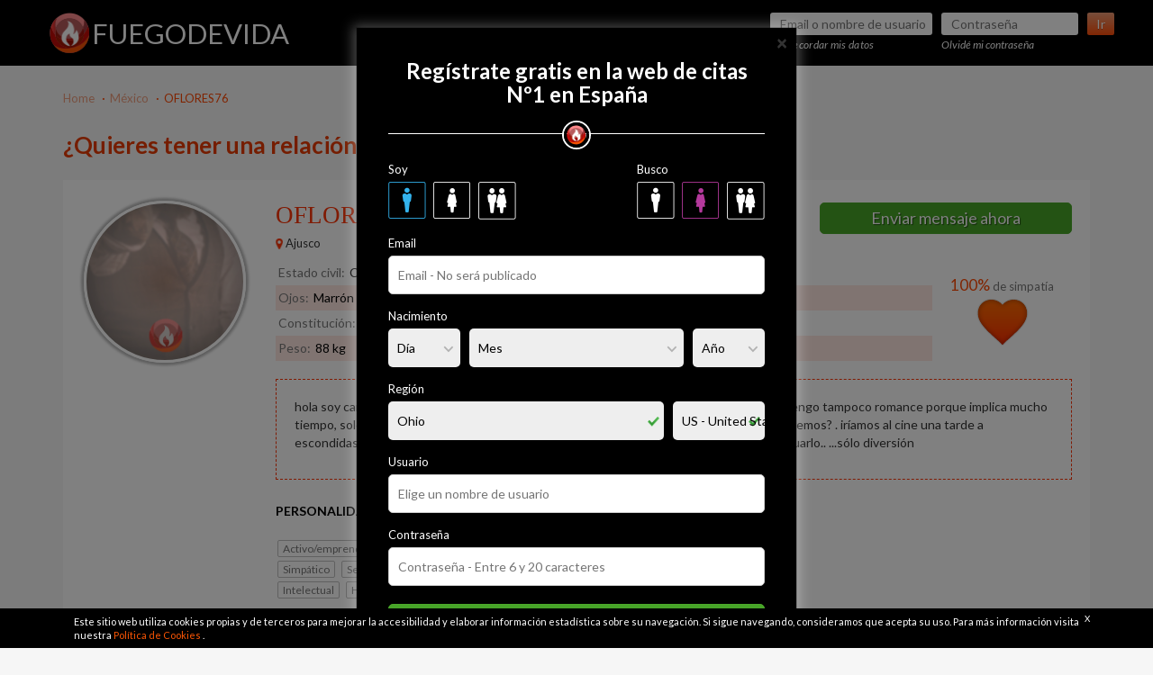

--- FILE ---
content_type: text/html; charset=utf-8
request_url: https://www.google.com/recaptcha/api2/anchor?ar=1&k=6LfPXKEpAAAAAJUqf0OfNHEbtPrYmOnzg2EYLpLw&co=aHR0cHM6Ly93d3cuZnVlZ29kZXZpZGEuY29tOjQ0Mw..&hl=en&v=N67nZn4AqZkNcbeMu4prBgzg&size=invisible&anchor-ms=20000&execute-ms=30000&cb=5ek4vuaa8917
body_size: 48933
content:
<!DOCTYPE HTML><html dir="ltr" lang="en"><head><meta http-equiv="Content-Type" content="text/html; charset=UTF-8">
<meta http-equiv="X-UA-Compatible" content="IE=edge">
<title>reCAPTCHA</title>
<style type="text/css">
/* cyrillic-ext */
@font-face {
  font-family: 'Roboto';
  font-style: normal;
  font-weight: 400;
  font-stretch: 100%;
  src: url(//fonts.gstatic.com/s/roboto/v48/KFO7CnqEu92Fr1ME7kSn66aGLdTylUAMa3GUBHMdazTgWw.woff2) format('woff2');
  unicode-range: U+0460-052F, U+1C80-1C8A, U+20B4, U+2DE0-2DFF, U+A640-A69F, U+FE2E-FE2F;
}
/* cyrillic */
@font-face {
  font-family: 'Roboto';
  font-style: normal;
  font-weight: 400;
  font-stretch: 100%;
  src: url(//fonts.gstatic.com/s/roboto/v48/KFO7CnqEu92Fr1ME7kSn66aGLdTylUAMa3iUBHMdazTgWw.woff2) format('woff2');
  unicode-range: U+0301, U+0400-045F, U+0490-0491, U+04B0-04B1, U+2116;
}
/* greek-ext */
@font-face {
  font-family: 'Roboto';
  font-style: normal;
  font-weight: 400;
  font-stretch: 100%;
  src: url(//fonts.gstatic.com/s/roboto/v48/KFO7CnqEu92Fr1ME7kSn66aGLdTylUAMa3CUBHMdazTgWw.woff2) format('woff2');
  unicode-range: U+1F00-1FFF;
}
/* greek */
@font-face {
  font-family: 'Roboto';
  font-style: normal;
  font-weight: 400;
  font-stretch: 100%;
  src: url(//fonts.gstatic.com/s/roboto/v48/KFO7CnqEu92Fr1ME7kSn66aGLdTylUAMa3-UBHMdazTgWw.woff2) format('woff2');
  unicode-range: U+0370-0377, U+037A-037F, U+0384-038A, U+038C, U+038E-03A1, U+03A3-03FF;
}
/* math */
@font-face {
  font-family: 'Roboto';
  font-style: normal;
  font-weight: 400;
  font-stretch: 100%;
  src: url(//fonts.gstatic.com/s/roboto/v48/KFO7CnqEu92Fr1ME7kSn66aGLdTylUAMawCUBHMdazTgWw.woff2) format('woff2');
  unicode-range: U+0302-0303, U+0305, U+0307-0308, U+0310, U+0312, U+0315, U+031A, U+0326-0327, U+032C, U+032F-0330, U+0332-0333, U+0338, U+033A, U+0346, U+034D, U+0391-03A1, U+03A3-03A9, U+03B1-03C9, U+03D1, U+03D5-03D6, U+03F0-03F1, U+03F4-03F5, U+2016-2017, U+2034-2038, U+203C, U+2040, U+2043, U+2047, U+2050, U+2057, U+205F, U+2070-2071, U+2074-208E, U+2090-209C, U+20D0-20DC, U+20E1, U+20E5-20EF, U+2100-2112, U+2114-2115, U+2117-2121, U+2123-214F, U+2190, U+2192, U+2194-21AE, U+21B0-21E5, U+21F1-21F2, U+21F4-2211, U+2213-2214, U+2216-22FF, U+2308-230B, U+2310, U+2319, U+231C-2321, U+2336-237A, U+237C, U+2395, U+239B-23B7, U+23D0, U+23DC-23E1, U+2474-2475, U+25AF, U+25B3, U+25B7, U+25BD, U+25C1, U+25CA, U+25CC, U+25FB, U+266D-266F, U+27C0-27FF, U+2900-2AFF, U+2B0E-2B11, U+2B30-2B4C, U+2BFE, U+3030, U+FF5B, U+FF5D, U+1D400-1D7FF, U+1EE00-1EEFF;
}
/* symbols */
@font-face {
  font-family: 'Roboto';
  font-style: normal;
  font-weight: 400;
  font-stretch: 100%;
  src: url(//fonts.gstatic.com/s/roboto/v48/KFO7CnqEu92Fr1ME7kSn66aGLdTylUAMaxKUBHMdazTgWw.woff2) format('woff2');
  unicode-range: U+0001-000C, U+000E-001F, U+007F-009F, U+20DD-20E0, U+20E2-20E4, U+2150-218F, U+2190, U+2192, U+2194-2199, U+21AF, U+21E6-21F0, U+21F3, U+2218-2219, U+2299, U+22C4-22C6, U+2300-243F, U+2440-244A, U+2460-24FF, U+25A0-27BF, U+2800-28FF, U+2921-2922, U+2981, U+29BF, U+29EB, U+2B00-2BFF, U+4DC0-4DFF, U+FFF9-FFFB, U+10140-1018E, U+10190-1019C, U+101A0, U+101D0-101FD, U+102E0-102FB, U+10E60-10E7E, U+1D2C0-1D2D3, U+1D2E0-1D37F, U+1F000-1F0FF, U+1F100-1F1AD, U+1F1E6-1F1FF, U+1F30D-1F30F, U+1F315, U+1F31C, U+1F31E, U+1F320-1F32C, U+1F336, U+1F378, U+1F37D, U+1F382, U+1F393-1F39F, U+1F3A7-1F3A8, U+1F3AC-1F3AF, U+1F3C2, U+1F3C4-1F3C6, U+1F3CA-1F3CE, U+1F3D4-1F3E0, U+1F3ED, U+1F3F1-1F3F3, U+1F3F5-1F3F7, U+1F408, U+1F415, U+1F41F, U+1F426, U+1F43F, U+1F441-1F442, U+1F444, U+1F446-1F449, U+1F44C-1F44E, U+1F453, U+1F46A, U+1F47D, U+1F4A3, U+1F4B0, U+1F4B3, U+1F4B9, U+1F4BB, U+1F4BF, U+1F4C8-1F4CB, U+1F4D6, U+1F4DA, U+1F4DF, U+1F4E3-1F4E6, U+1F4EA-1F4ED, U+1F4F7, U+1F4F9-1F4FB, U+1F4FD-1F4FE, U+1F503, U+1F507-1F50B, U+1F50D, U+1F512-1F513, U+1F53E-1F54A, U+1F54F-1F5FA, U+1F610, U+1F650-1F67F, U+1F687, U+1F68D, U+1F691, U+1F694, U+1F698, U+1F6AD, U+1F6B2, U+1F6B9-1F6BA, U+1F6BC, U+1F6C6-1F6CF, U+1F6D3-1F6D7, U+1F6E0-1F6EA, U+1F6F0-1F6F3, U+1F6F7-1F6FC, U+1F700-1F7FF, U+1F800-1F80B, U+1F810-1F847, U+1F850-1F859, U+1F860-1F887, U+1F890-1F8AD, U+1F8B0-1F8BB, U+1F8C0-1F8C1, U+1F900-1F90B, U+1F93B, U+1F946, U+1F984, U+1F996, U+1F9E9, U+1FA00-1FA6F, U+1FA70-1FA7C, U+1FA80-1FA89, U+1FA8F-1FAC6, U+1FACE-1FADC, U+1FADF-1FAE9, U+1FAF0-1FAF8, U+1FB00-1FBFF;
}
/* vietnamese */
@font-face {
  font-family: 'Roboto';
  font-style: normal;
  font-weight: 400;
  font-stretch: 100%;
  src: url(//fonts.gstatic.com/s/roboto/v48/KFO7CnqEu92Fr1ME7kSn66aGLdTylUAMa3OUBHMdazTgWw.woff2) format('woff2');
  unicode-range: U+0102-0103, U+0110-0111, U+0128-0129, U+0168-0169, U+01A0-01A1, U+01AF-01B0, U+0300-0301, U+0303-0304, U+0308-0309, U+0323, U+0329, U+1EA0-1EF9, U+20AB;
}
/* latin-ext */
@font-face {
  font-family: 'Roboto';
  font-style: normal;
  font-weight: 400;
  font-stretch: 100%;
  src: url(//fonts.gstatic.com/s/roboto/v48/KFO7CnqEu92Fr1ME7kSn66aGLdTylUAMa3KUBHMdazTgWw.woff2) format('woff2');
  unicode-range: U+0100-02BA, U+02BD-02C5, U+02C7-02CC, U+02CE-02D7, U+02DD-02FF, U+0304, U+0308, U+0329, U+1D00-1DBF, U+1E00-1E9F, U+1EF2-1EFF, U+2020, U+20A0-20AB, U+20AD-20C0, U+2113, U+2C60-2C7F, U+A720-A7FF;
}
/* latin */
@font-face {
  font-family: 'Roboto';
  font-style: normal;
  font-weight: 400;
  font-stretch: 100%;
  src: url(//fonts.gstatic.com/s/roboto/v48/KFO7CnqEu92Fr1ME7kSn66aGLdTylUAMa3yUBHMdazQ.woff2) format('woff2');
  unicode-range: U+0000-00FF, U+0131, U+0152-0153, U+02BB-02BC, U+02C6, U+02DA, U+02DC, U+0304, U+0308, U+0329, U+2000-206F, U+20AC, U+2122, U+2191, U+2193, U+2212, U+2215, U+FEFF, U+FFFD;
}
/* cyrillic-ext */
@font-face {
  font-family: 'Roboto';
  font-style: normal;
  font-weight: 500;
  font-stretch: 100%;
  src: url(//fonts.gstatic.com/s/roboto/v48/KFO7CnqEu92Fr1ME7kSn66aGLdTylUAMa3GUBHMdazTgWw.woff2) format('woff2');
  unicode-range: U+0460-052F, U+1C80-1C8A, U+20B4, U+2DE0-2DFF, U+A640-A69F, U+FE2E-FE2F;
}
/* cyrillic */
@font-face {
  font-family: 'Roboto';
  font-style: normal;
  font-weight: 500;
  font-stretch: 100%;
  src: url(//fonts.gstatic.com/s/roboto/v48/KFO7CnqEu92Fr1ME7kSn66aGLdTylUAMa3iUBHMdazTgWw.woff2) format('woff2');
  unicode-range: U+0301, U+0400-045F, U+0490-0491, U+04B0-04B1, U+2116;
}
/* greek-ext */
@font-face {
  font-family: 'Roboto';
  font-style: normal;
  font-weight: 500;
  font-stretch: 100%;
  src: url(//fonts.gstatic.com/s/roboto/v48/KFO7CnqEu92Fr1ME7kSn66aGLdTylUAMa3CUBHMdazTgWw.woff2) format('woff2');
  unicode-range: U+1F00-1FFF;
}
/* greek */
@font-face {
  font-family: 'Roboto';
  font-style: normal;
  font-weight: 500;
  font-stretch: 100%;
  src: url(//fonts.gstatic.com/s/roboto/v48/KFO7CnqEu92Fr1ME7kSn66aGLdTylUAMa3-UBHMdazTgWw.woff2) format('woff2');
  unicode-range: U+0370-0377, U+037A-037F, U+0384-038A, U+038C, U+038E-03A1, U+03A3-03FF;
}
/* math */
@font-face {
  font-family: 'Roboto';
  font-style: normal;
  font-weight: 500;
  font-stretch: 100%;
  src: url(//fonts.gstatic.com/s/roboto/v48/KFO7CnqEu92Fr1ME7kSn66aGLdTylUAMawCUBHMdazTgWw.woff2) format('woff2');
  unicode-range: U+0302-0303, U+0305, U+0307-0308, U+0310, U+0312, U+0315, U+031A, U+0326-0327, U+032C, U+032F-0330, U+0332-0333, U+0338, U+033A, U+0346, U+034D, U+0391-03A1, U+03A3-03A9, U+03B1-03C9, U+03D1, U+03D5-03D6, U+03F0-03F1, U+03F4-03F5, U+2016-2017, U+2034-2038, U+203C, U+2040, U+2043, U+2047, U+2050, U+2057, U+205F, U+2070-2071, U+2074-208E, U+2090-209C, U+20D0-20DC, U+20E1, U+20E5-20EF, U+2100-2112, U+2114-2115, U+2117-2121, U+2123-214F, U+2190, U+2192, U+2194-21AE, U+21B0-21E5, U+21F1-21F2, U+21F4-2211, U+2213-2214, U+2216-22FF, U+2308-230B, U+2310, U+2319, U+231C-2321, U+2336-237A, U+237C, U+2395, U+239B-23B7, U+23D0, U+23DC-23E1, U+2474-2475, U+25AF, U+25B3, U+25B7, U+25BD, U+25C1, U+25CA, U+25CC, U+25FB, U+266D-266F, U+27C0-27FF, U+2900-2AFF, U+2B0E-2B11, U+2B30-2B4C, U+2BFE, U+3030, U+FF5B, U+FF5D, U+1D400-1D7FF, U+1EE00-1EEFF;
}
/* symbols */
@font-face {
  font-family: 'Roboto';
  font-style: normal;
  font-weight: 500;
  font-stretch: 100%;
  src: url(//fonts.gstatic.com/s/roboto/v48/KFO7CnqEu92Fr1ME7kSn66aGLdTylUAMaxKUBHMdazTgWw.woff2) format('woff2');
  unicode-range: U+0001-000C, U+000E-001F, U+007F-009F, U+20DD-20E0, U+20E2-20E4, U+2150-218F, U+2190, U+2192, U+2194-2199, U+21AF, U+21E6-21F0, U+21F3, U+2218-2219, U+2299, U+22C4-22C6, U+2300-243F, U+2440-244A, U+2460-24FF, U+25A0-27BF, U+2800-28FF, U+2921-2922, U+2981, U+29BF, U+29EB, U+2B00-2BFF, U+4DC0-4DFF, U+FFF9-FFFB, U+10140-1018E, U+10190-1019C, U+101A0, U+101D0-101FD, U+102E0-102FB, U+10E60-10E7E, U+1D2C0-1D2D3, U+1D2E0-1D37F, U+1F000-1F0FF, U+1F100-1F1AD, U+1F1E6-1F1FF, U+1F30D-1F30F, U+1F315, U+1F31C, U+1F31E, U+1F320-1F32C, U+1F336, U+1F378, U+1F37D, U+1F382, U+1F393-1F39F, U+1F3A7-1F3A8, U+1F3AC-1F3AF, U+1F3C2, U+1F3C4-1F3C6, U+1F3CA-1F3CE, U+1F3D4-1F3E0, U+1F3ED, U+1F3F1-1F3F3, U+1F3F5-1F3F7, U+1F408, U+1F415, U+1F41F, U+1F426, U+1F43F, U+1F441-1F442, U+1F444, U+1F446-1F449, U+1F44C-1F44E, U+1F453, U+1F46A, U+1F47D, U+1F4A3, U+1F4B0, U+1F4B3, U+1F4B9, U+1F4BB, U+1F4BF, U+1F4C8-1F4CB, U+1F4D6, U+1F4DA, U+1F4DF, U+1F4E3-1F4E6, U+1F4EA-1F4ED, U+1F4F7, U+1F4F9-1F4FB, U+1F4FD-1F4FE, U+1F503, U+1F507-1F50B, U+1F50D, U+1F512-1F513, U+1F53E-1F54A, U+1F54F-1F5FA, U+1F610, U+1F650-1F67F, U+1F687, U+1F68D, U+1F691, U+1F694, U+1F698, U+1F6AD, U+1F6B2, U+1F6B9-1F6BA, U+1F6BC, U+1F6C6-1F6CF, U+1F6D3-1F6D7, U+1F6E0-1F6EA, U+1F6F0-1F6F3, U+1F6F7-1F6FC, U+1F700-1F7FF, U+1F800-1F80B, U+1F810-1F847, U+1F850-1F859, U+1F860-1F887, U+1F890-1F8AD, U+1F8B0-1F8BB, U+1F8C0-1F8C1, U+1F900-1F90B, U+1F93B, U+1F946, U+1F984, U+1F996, U+1F9E9, U+1FA00-1FA6F, U+1FA70-1FA7C, U+1FA80-1FA89, U+1FA8F-1FAC6, U+1FACE-1FADC, U+1FADF-1FAE9, U+1FAF0-1FAF8, U+1FB00-1FBFF;
}
/* vietnamese */
@font-face {
  font-family: 'Roboto';
  font-style: normal;
  font-weight: 500;
  font-stretch: 100%;
  src: url(//fonts.gstatic.com/s/roboto/v48/KFO7CnqEu92Fr1ME7kSn66aGLdTylUAMa3OUBHMdazTgWw.woff2) format('woff2');
  unicode-range: U+0102-0103, U+0110-0111, U+0128-0129, U+0168-0169, U+01A0-01A1, U+01AF-01B0, U+0300-0301, U+0303-0304, U+0308-0309, U+0323, U+0329, U+1EA0-1EF9, U+20AB;
}
/* latin-ext */
@font-face {
  font-family: 'Roboto';
  font-style: normal;
  font-weight: 500;
  font-stretch: 100%;
  src: url(//fonts.gstatic.com/s/roboto/v48/KFO7CnqEu92Fr1ME7kSn66aGLdTylUAMa3KUBHMdazTgWw.woff2) format('woff2');
  unicode-range: U+0100-02BA, U+02BD-02C5, U+02C7-02CC, U+02CE-02D7, U+02DD-02FF, U+0304, U+0308, U+0329, U+1D00-1DBF, U+1E00-1E9F, U+1EF2-1EFF, U+2020, U+20A0-20AB, U+20AD-20C0, U+2113, U+2C60-2C7F, U+A720-A7FF;
}
/* latin */
@font-face {
  font-family: 'Roboto';
  font-style: normal;
  font-weight: 500;
  font-stretch: 100%;
  src: url(//fonts.gstatic.com/s/roboto/v48/KFO7CnqEu92Fr1ME7kSn66aGLdTylUAMa3yUBHMdazQ.woff2) format('woff2');
  unicode-range: U+0000-00FF, U+0131, U+0152-0153, U+02BB-02BC, U+02C6, U+02DA, U+02DC, U+0304, U+0308, U+0329, U+2000-206F, U+20AC, U+2122, U+2191, U+2193, U+2212, U+2215, U+FEFF, U+FFFD;
}
/* cyrillic-ext */
@font-face {
  font-family: 'Roboto';
  font-style: normal;
  font-weight: 900;
  font-stretch: 100%;
  src: url(//fonts.gstatic.com/s/roboto/v48/KFO7CnqEu92Fr1ME7kSn66aGLdTylUAMa3GUBHMdazTgWw.woff2) format('woff2');
  unicode-range: U+0460-052F, U+1C80-1C8A, U+20B4, U+2DE0-2DFF, U+A640-A69F, U+FE2E-FE2F;
}
/* cyrillic */
@font-face {
  font-family: 'Roboto';
  font-style: normal;
  font-weight: 900;
  font-stretch: 100%;
  src: url(//fonts.gstatic.com/s/roboto/v48/KFO7CnqEu92Fr1ME7kSn66aGLdTylUAMa3iUBHMdazTgWw.woff2) format('woff2');
  unicode-range: U+0301, U+0400-045F, U+0490-0491, U+04B0-04B1, U+2116;
}
/* greek-ext */
@font-face {
  font-family: 'Roboto';
  font-style: normal;
  font-weight: 900;
  font-stretch: 100%;
  src: url(//fonts.gstatic.com/s/roboto/v48/KFO7CnqEu92Fr1ME7kSn66aGLdTylUAMa3CUBHMdazTgWw.woff2) format('woff2');
  unicode-range: U+1F00-1FFF;
}
/* greek */
@font-face {
  font-family: 'Roboto';
  font-style: normal;
  font-weight: 900;
  font-stretch: 100%;
  src: url(//fonts.gstatic.com/s/roboto/v48/KFO7CnqEu92Fr1ME7kSn66aGLdTylUAMa3-UBHMdazTgWw.woff2) format('woff2');
  unicode-range: U+0370-0377, U+037A-037F, U+0384-038A, U+038C, U+038E-03A1, U+03A3-03FF;
}
/* math */
@font-face {
  font-family: 'Roboto';
  font-style: normal;
  font-weight: 900;
  font-stretch: 100%;
  src: url(//fonts.gstatic.com/s/roboto/v48/KFO7CnqEu92Fr1ME7kSn66aGLdTylUAMawCUBHMdazTgWw.woff2) format('woff2');
  unicode-range: U+0302-0303, U+0305, U+0307-0308, U+0310, U+0312, U+0315, U+031A, U+0326-0327, U+032C, U+032F-0330, U+0332-0333, U+0338, U+033A, U+0346, U+034D, U+0391-03A1, U+03A3-03A9, U+03B1-03C9, U+03D1, U+03D5-03D6, U+03F0-03F1, U+03F4-03F5, U+2016-2017, U+2034-2038, U+203C, U+2040, U+2043, U+2047, U+2050, U+2057, U+205F, U+2070-2071, U+2074-208E, U+2090-209C, U+20D0-20DC, U+20E1, U+20E5-20EF, U+2100-2112, U+2114-2115, U+2117-2121, U+2123-214F, U+2190, U+2192, U+2194-21AE, U+21B0-21E5, U+21F1-21F2, U+21F4-2211, U+2213-2214, U+2216-22FF, U+2308-230B, U+2310, U+2319, U+231C-2321, U+2336-237A, U+237C, U+2395, U+239B-23B7, U+23D0, U+23DC-23E1, U+2474-2475, U+25AF, U+25B3, U+25B7, U+25BD, U+25C1, U+25CA, U+25CC, U+25FB, U+266D-266F, U+27C0-27FF, U+2900-2AFF, U+2B0E-2B11, U+2B30-2B4C, U+2BFE, U+3030, U+FF5B, U+FF5D, U+1D400-1D7FF, U+1EE00-1EEFF;
}
/* symbols */
@font-face {
  font-family: 'Roboto';
  font-style: normal;
  font-weight: 900;
  font-stretch: 100%;
  src: url(//fonts.gstatic.com/s/roboto/v48/KFO7CnqEu92Fr1ME7kSn66aGLdTylUAMaxKUBHMdazTgWw.woff2) format('woff2');
  unicode-range: U+0001-000C, U+000E-001F, U+007F-009F, U+20DD-20E0, U+20E2-20E4, U+2150-218F, U+2190, U+2192, U+2194-2199, U+21AF, U+21E6-21F0, U+21F3, U+2218-2219, U+2299, U+22C4-22C6, U+2300-243F, U+2440-244A, U+2460-24FF, U+25A0-27BF, U+2800-28FF, U+2921-2922, U+2981, U+29BF, U+29EB, U+2B00-2BFF, U+4DC0-4DFF, U+FFF9-FFFB, U+10140-1018E, U+10190-1019C, U+101A0, U+101D0-101FD, U+102E0-102FB, U+10E60-10E7E, U+1D2C0-1D2D3, U+1D2E0-1D37F, U+1F000-1F0FF, U+1F100-1F1AD, U+1F1E6-1F1FF, U+1F30D-1F30F, U+1F315, U+1F31C, U+1F31E, U+1F320-1F32C, U+1F336, U+1F378, U+1F37D, U+1F382, U+1F393-1F39F, U+1F3A7-1F3A8, U+1F3AC-1F3AF, U+1F3C2, U+1F3C4-1F3C6, U+1F3CA-1F3CE, U+1F3D4-1F3E0, U+1F3ED, U+1F3F1-1F3F3, U+1F3F5-1F3F7, U+1F408, U+1F415, U+1F41F, U+1F426, U+1F43F, U+1F441-1F442, U+1F444, U+1F446-1F449, U+1F44C-1F44E, U+1F453, U+1F46A, U+1F47D, U+1F4A3, U+1F4B0, U+1F4B3, U+1F4B9, U+1F4BB, U+1F4BF, U+1F4C8-1F4CB, U+1F4D6, U+1F4DA, U+1F4DF, U+1F4E3-1F4E6, U+1F4EA-1F4ED, U+1F4F7, U+1F4F9-1F4FB, U+1F4FD-1F4FE, U+1F503, U+1F507-1F50B, U+1F50D, U+1F512-1F513, U+1F53E-1F54A, U+1F54F-1F5FA, U+1F610, U+1F650-1F67F, U+1F687, U+1F68D, U+1F691, U+1F694, U+1F698, U+1F6AD, U+1F6B2, U+1F6B9-1F6BA, U+1F6BC, U+1F6C6-1F6CF, U+1F6D3-1F6D7, U+1F6E0-1F6EA, U+1F6F0-1F6F3, U+1F6F7-1F6FC, U+1F700-1F7FF, U+1F800-1F80B, U+1F810-1F847, U+1F850-1F859, U+1F860-1F887, U+1F890-1F8AD, U+1F8B0-1F8BB, U+1F8C0-1F8C1, U+1F900-1F90B, U+1F93B, U+1F946, U+1F984, U+1F996, U+1F9E9, U+1FA00-1FA6F, U+1FA70-1FA7C, U+1FA80-1FA89, U+1FA8F-1FAC6, U+1FACE-1FADC, U+1FADF-1FAE9, U+1FAF0-1FAF8, U+1FB00-1FBFF;
}
/* vietnamese */
@font-face {
  font-family: 'Roboto';
  font-style: normal;
  font-weight: 900;
  font-stretch: 100%;
  src: url(//fonts.gstatic.com/s/roboto/v48/KFO7CnqEu92Fr1ME7kSn66aGLdTylUAMa3OUBHMdazTgWw.woff2) format('woff2');
  unicode-range: U+0102-0103, U+0110-0111, U+0128-0129, U+0168-0169, U+01A0-01A1, U+01AF-01B0, U+0300-0301, U+0303-0304, U+0308-0309, U+0323, U+0329, U+1EA0-1EF9, U+20AB;
}
/* latin-ext */
@font-face {
  font-family: 'Roboto';
  font-style: normal;
  font-weight: 900;
  font-stretch: 100%;
  src: url(//fonts.gstatic.com/s/roboto/v48/KFO7CnqEu92Fr1ME7kSn66aGLdTylUAMa3KUBHMdazTgWw.woff2) format('woff2');
  unicode-range: U+0100-02BA, U+02BD-02C5, U+02C7-02CC, U+02CE-02D7, U+02DD-02FF, U+0304, U+0308, U+0329, U+1D00-1DBF, U+1E00-1E9F, U+1EF2-1EFF, U+2020, U+20A0-20AB, U+20AD-20C0, U+2113, U+2C60-2C7F, U+A720-A7FF;
}
/* latin */
@font-face {
  font-family: 'Roboto';
  font-style: normal;
  font-weight: 900;
  font-stretch: 100%;
  src: url(//fonts.gstatic.com/s/roboto/v48/KFO7CnqEu92Fr1ME7kSn66aGLdTylUAMa3yUBHMdazQ.woff2) format('woff2');
  unicode-range: U+0000-00FF, U+0131, U+0152-0153, U+02BB-02BC, U+02C6, U+02DA, U+02DC, U+0304, U+0308, U+0329, U+2000-206F, U+20AC, U+2122, U+2191, U+2193, U+2212, U+2215, U+FEFF, U+FFFD;
}

</style>
<link rel="stylesheet" type="text/css" href="https://www.gstatic.com/recaptcha/releases/N67nZn4AqZkNcbeMu4prBgzg/styles__ltr.css">
<script nonce="jM0PT2GFO7DNG25AL-OcqA" type="text/javascript">window['__recaptcha_api'] = 'https://www.google.com/recaptcha/api2/';</script>
<script type="text/javascript" src="https://www.gstatic.com/recaptcha/releases/N67nZn4AqZkNcbeMu4prBgzg/recaptcha__en.js" nonce="jM0PT2GFO7DNG25AL-OcqA">
      
    </script></head>
<body><div id="rc-anchor-alert" class="rc-anchor-alert"></div>
<input type="hidden" id="recaptcha-token" value="[base64]">
<script type="text/javascript" nonce="jM0PT2GFO7DNG25AL-OcqA">
      recaptcha.anchor.Main.init("[\x22ainput\x22,[\x22bgdata\x22,\x22\x22,\[base64]/[base64]/[base64]/[base64]/[base64]/[base64]/YihPLDAsW0wsMzZdKTooTy5YLnB1c2goTy5aLnNsaWNlKCkpLE8uWls3Nl09dm9pZCAwLFUoNzYsTyxxKSl9LGM9ZnVuY3Rpb24oTyxxKXtxLlk9KChxLlk/[base64]/[base64]/Wi52KCk6Wi5OLHItWi5OKSxJPj4xNCk+MCxaKS5oJiYoWi5oXj0oWi5sKzE+PjIpKihJPDwyKSksWikubCsxPj4yIT0wfHxaLnUseCl8fHUpWi5pPTAsWi5OPXI7aWYoIXUpcmV0dXJuIGZhbHNlO2lmKFouRz5aLkgmJihaLkg9Wi5HKSxyLVouRjxaLkctKE8/MjU1OnE/NToyKSlyZXR1cm4gZmFsc2U7cmV0dXJuIShaLlU9KCgoTz1sKHE/[base64]/[base64]/[base64]/[base64]/[base64]\\u003d\x22,\[base64]\\u003d\\u003d\x22,\x22DMOaW2DCksK6Z2bCrkFSWcO/[base64]/DsjLDo8K/wqtNEBXDuDVxwoF9CMOmw6s3wo95PWrDpsOFAsO8wopTbT0fw5bCpsO3GxDCksOyw6/DnVjDrMK6GHEswqNWw4k5VsOUwqJ/[base64]/CoBIvwqrCsSHCjMKdw5jDj8OGGMOUw7zDtsKqfwwqMcK5w5zDp01Kw5/DvE3DisKvNFDDmHlTWUEMw5vCu1jCnsKnwpDDqnBvwoEcw4VpwqcHSF/DgAPDkcKMw4/Dj8KFXsKqTVx4bgnDhMKNESbDi0sDwr7Crm5Cw7M3B1RFdDVcwobCpMKULzQMwonCglhUw44PwpTCtMODdRDDkcKuwpPCtVTDjRVow4nCjMKTB8KTwonCncOcw5BCwpJpOcOZBcKjPcOVwovCv8K9w6HDiWvCny7DvMOKZMKkw77CkcKFTsOswq41XjLClS/DmmVpwp3Cph93woTDtMOHJsO4Z8ODFR3Dk2TCtcOJCsObwoNxw4rCp8KuwojDtRsTIMOSAG/Cq2rCn2TClHTDqnoNwrcTEMKzw4zDicK/wrRWaG/Cg01IDVjDlcOudcK2ZjtIw4UUU8OdT8OTwprCssONFgPDqsKbwpfDvwpLwqHCr8O5OMOcXsOlHiDCpMOPfcODfzQ5w7sewo7ClcOlLcOlOMOdwo/Crg/Cm18Lw7jDghbDhDN6wprCrCQQw7ZydH0Tw50rw7tZOGvDhRnCgMKJw7LCtFnCpMK6O8ONOlJhLcKLIcOQwrDDkWLCi8O0KMK2PR/CjcKlwo3DpMKNEh3CrsO0ZsKdwoR4wrbDucO/[base64]/DnxjChwEkw5PDo2YKTGcwRsKdYzY6AAXCvsKCZUhWfsO9PcONwp4ow5RibcKDSl8Nw7fCvMK0dTDDm8K8F8Kcw5RJwpU4dghYwojCuxTDpzVKw55lw4QWBMOXwr1uRifCrsKpPXUYwpzDscK9w6vDpcOGwpHDmUbDtQPCuH/[base64]/DgQ7CtnzDtggDZXHDiQgeRz99KcOyT2jCh8Obw6jDscKFwrNJw5hswqrDrE/[base64]/Dt8KxRH7CkMKMPm9mUsOtEsKvOsK4w7nCt8Onw61dRsKWD8Oyw44rJW3DvsKmSXDCnhBiwro4w4ZUNlHCpXtQwrAgThvCjgrCjcOnwqsyw5tRLMKXMcK9dMOGa8OZw6HDi8Ovw7fCrkohw7UYCkxgfCkSK8KBacK/A8KvW8ObZAwowqg+wrTCjsK9McOIUMOqwrlrMMOGwo8jw63CqcOowpV8w5w+wpnDqCA5ag3Dh8O4aMKewoPDksKpd8KmcsODB1bDj8Kew5HCtjtRwqLDisOuF8Oqw5kUBsOcw6zClglyBnUlwoUsS03Du1tOw63CpsKawrIXwrPDiMO+wp/CnsKMMkXCrlHCtCrDq8KEw5ZuRsKbQsKlwodrGyvCh3XCp00pwr96GSXCgMKBw4bDqCA+BiMewrFGwqRYwpxlOy3Du0fDuVJvwoNSw5wLw6JUw73DrHXDvMKswpDDvMKsKxsaw47ChivDtMKWwp/CkDvCr2h2cWUKw5vCqxPDrSJlNMOUU8O9w6g4EsOzw5PCrMKdZMOHanpaLyguYcKoT8OOwoNVO3/Cs8Ocw6cCWSY8w6wHfS7Dk0nDuXEfw4vDuMKSNBrCkgYNa8O2ecO7w47DiS0Xwp1Vw4/CozZ8KMOcwpXCncOZwr/CucKgwr1ZE8Kuwpk9wqTDlQZWeFg7IMKPwo7DtMOkwq7CsMOkEXkhfXdPVcOAwokawrVcw73DmsKNwobCuE9ww4c1wpnDlsOPw4zCj8KbBwg/wokxTxo4wpLDmBlhwq5zwovDn8KLwpJiEVQOSMOOw65Twpg7VGh1JcOCw6wYPE82YEvCs0bDgFsgw7bCnG7DncODH2NCfMK8woPDsQHDoFkiAQrCksO0woMRw6BMZMOmw4rDj8KiwojDosOawpjCtMK5LMOxw4zCgC/CgMKpwqAFXMKJInVewqHCiMO/w7vChBjDnE19w7jDtnMxw6NgwqDCmcK9F1TCnsKYw4cPwrTDmDYDUUnCjUfDt8Oww6zCj8KHPsKMw5ZWNcODw6rCgMOSRU/DiU7DrE1VwpXDrhfCusK+JjxCIErDkcOSQMOiewXCmybDvMOvwp0NwqbCnA7Dnk5Nw7XDhkXCjjTDjsOhe8K9wqXDglE6HE/DvTQ9E8OtPcO6WV91C13DlhAFZkLDkD8gwqJYwrXChcOMbsOLwqbCjcO7wr7CnCMtNcKGYzHDtBM9w5/CnsKrcHhaQ8KEwrwmw58oBHDDg8KKUsK/ZxrCpF7DkMKlw4ANGVY/FHl8w4Z4woQywprCh8Krw6/Ckz3CnypUDsKuw704NDLCucOtwpRmezEVwq4tL8KTcBHCnTwew6fDlzbCuWkbekIDAmHDqQk3wpjDj8OZIx1QIsKQw6BgRsKlw6bDtUQ7CE0xSMOrTsO4wpnDpcOrwqoRw7nDrAvDp8ORwr98w4luw4Aob03CqHACw4XCgG/DvsKue8Kcwp0lwr/DvMKeQMOUbMKjwo1Aek3DuDJyJcK5SMORRMKCwpMNKmvCsMOAVMK/w7vCqcOAwrEPDwx5w63CkMKPPsOJwrg3QXbDoQXCpcO9YMOzDGVawrrDhcKww55jQ8OhwqQfMcONw4sQA8KqwpwaXMKhWWk6wokcwpjChsKywr3Dh8KyT8Oawq/[base64]/DsSPCg8OXD2DDhEwGHHFzLFgow6wBw7jCrFrChcOlwqnCgHtfwrrCvGMhw6zCtAEkJR7CmErDuMK9w5cHw6zCmsObw7HDhMK/w41lHCEHPMOSHlgPwo7CrMOIGMKUPMKJR8Oow4/CpSh8O8Kkc8KrwrBYw4nCgDjCsjXCp8Kmw4XDnDADM8KQTF9oLV/CgsOlwp5Vw4/ClMO2M1zCrAkHZcO7w4ldw4wdwoNIwqfDscKQQ2/DhMKfw6nCtmPCocO6d8K3w68zwqXDrnrDq8K3FMKlGU4YIMK0wrHDtHZWT8KmbcOnwp1afsKpIg4UbcODZMOZwpLDlCFJbmc0w5XCmsKla2HChMKyw5HDjALCo0LDhwHCjB8vw5rCrsOPw4PCsC8MUDBIwp5sO8KGw7wOw67DoSDDiVDDk0h/CRTClsOxwpfDncOra3PDgV7CqCbDvC7CkcOvSMKECcKuwrtyU8Ofw4Zuf8Ouwq4fW8K0w79qeyl9ckDDq8OaMSHDlz/DoXLChSbDnBsyMcKSbFMVwp3DpMKuw7w+wrRRGMO/XyrCpTvCl8Kvw75bRVrDi8OtwrE9d8OAwofDtcKjT8OKwoXCl1I2wo3DqWZ8IMOHwpjCmMOXGsKkIsOVw6gDesKZw658dsO4wqTDsjvCkcKlJXPClsKMdMOjGsOyw5bDmsOpYjHDpsOlwpbCmMOfccK3wqzDo8OawotBwpE5LRMxw619YkoddyfDp1/[base64]/w7/CncODWsOibljDvjvCuMOiw43Cn1wBwpzDrsOHwqbDjBYaw7Znw7UYAsKNEcOxw5zDpjNIw5cDwoHDqCl0w5jDk8KVQhfDocOWBMO9LjAvCQnCvipuwrzDkMOuesOpwr/DjMOwNwcKw7N4wrMwUsONOMKiMGsHA8Oxc30sw71cEMOMw67CuH47B8KGR8OzCMKZwq8Gwo4iw5bDjsOdw67Duy0pejbClMKRw511wqYiNnrDokbDnMKKESzDr8OCwqHClsK2w6zDnDENWXAww4tYw6/[base64]/w43CnCPDusOEw4HDkh4dPwh/w4rDlcOLDMOZaMK7w5oTwqDCrcKreMO/wp0YworDny46NBxRw73DllMtKcOXw6xSwp3DgcKjNDBfEMKYODLCqUfDi8O2BMKpGQbCj8O9wpXDpD3DrcKTRgQ6w55VXhvCsCQEwrBdeMKVwphvVMOjAhPDjTprwqk7w5rDjmxtwpkOKMOcCUTCthTCtU1XJWwIwoZswpTDjENpwrdIw6R7BjjCq8OLLMKTwp/Cim0RZQNnFhjDpMOzwqzDiMKbw7NTTcO/SUFuwo7DiAB/w5vCsMK+GTHCp8KJwrMGLH/CgBkEw6Yyw4bCq0QzEcOEO3k2w7w8LMOYwo1ZwqRTecOvcMOqw7VPDgzDhELCtsKOCcKnFsKVKsKgw7bDk8O1wrgNwoDDu0RSwq7DhDPDqzURw4EVcsK3GCfDncK8w4XDjcOiR8KyV8KQHx0xw6w6w7oJCMO/w5DDgXPCvRBYL8KwJ8K9wrfClsOwwoXCosK9wqvCsMKefMO8PRsgBMKwMzXDmsOIw7QFPTAcF0zDhcKqw5zDqzJNw5NEw6kCPD/CgcOyw7HChcKQwqRhPcKHwqvCnFjDuMKxRA0NwpnDrXc2G8OUw6gCw68MTMKFeTcUQk5/w6FJwoHDpigqw5PDk8K9CGHDmsKCw5nDu8OWwqbDocOowpJKwqEHw5zDh3xZwpvDqFIaw5zDnMKZwql/w6XDnxoLwpjCvk3CtcKiwoYpw5gmQMKoCD18w4HDninCjijDuVPDnQjChcKOL0VewroEw4DCgQDClMOtw7ALwpFrK8OMwpPDl8KBwp/[base64]/[base64]/[base64]/[base64]/wpcGwqtcwrzDpcKdw7xrO8KKDcKIwo3Dhw3CrEXDrUlvQwoCF0vCm8KVLsOcLkx1GUnDpwZ5NwMRwrk5f2TDkSkXfAXCqTIowqNew5lmFcOHScOswqHDm8O/[base64]/DqFhIw6/[base64]/DqDJyFQzCj8K9WVHCicKCwqE1w4DCrxTCi33CmVHCkkzCosOdVMOhZcOBF8OCKcK/CSsSw4MUw5NzRcOuf8KOBiN8w4rCpcKDwpPDtztsw4AVw7HDpsKuwqR0FsOswpzDpB3Cq2rDpsK+w6prQcKpwqcWw7fDjcOFwozCpQ3DoRkHLcO8wpV6VcKdCMKsTQVBRm91w7PDq8K1bUI2VsO5wpcOw49hw6c9EAtmchglFsK/SsOMwoXDnMKewojCsmvDpMOAAMKnGsKcBMKsw4vDosKTw6fDomzCmzt4IwpUCUrDuMO7HMO7DsK2ecKbwq8WfXl2SXnCoB7CqktUw5zDqWNqesKkw6LDksOowpsyw6t5w5zCssKmwqbCtsKQOcK5w4jCjcOxwpI4NQbCkMKFwq7CksKYADvDh8O3wr/Ch8OQGgDDvzl8wqdJNMO4wpvDhARjw4QmfsOAf3gAHUE7woHDoGMFNcOlUMKTHkI2fmRrEMKbw7fChsOkLMKAHS02CiDCiX80YhPChcKlwqPCn0jDuFPDvMO3woDCiyXCmDnCjsOWLcKoFMKewoXCpcOKF8KLeMOww6jCgQrCu1/Dh0Apw4vCisO3GQtVwo7Drx91w5Erw6howodpDnITwqoLw403ew9gTGPDrELDvsOKeBlqw7sERFTDonEkQsK6GcO1wqjCoS3Cu8KRwq/CgcOhXMOXRz/[base64]/wpV/wpvDslNrU2/CnMOjAA9ow4bCpcK0fCN/wrfCkU3CjQJcbBDCv1IBOQnCg2DChjl1LW7CksOHw4TCngjCvXgPAsKkw6Q6EMORwoYtw4TCu8O7Ng0Dwq/Crk/CoU7DinbCsTQrV8O2NcOKwqkUw6PDjA1vwo/[base64]/[base64]/wopaw4QEwpbCmMKfU8KgcsKhOlfCmcKES8OgYThgwqjCp8KWwovDrsKXw5XDrsK3w6FhwpzCjcOpa8O0KsOcw71gwo8bwqUID2nDuMOlLcOIw6wRw69OwrIlDQFYw49ew5NRVMOxX3Ydwr7Dj8Owwq/Co8OgV1/[base64]/[base64]/CgTNGKlgICwN3G8Ouw441TFDCucKUwq50wqUUasKcIsKLKyRVKMOlwpt6wr14w5nCr8O9WsONClLCicO3b8KVwrnCtRx1w7zDtEHCrx/DosOew6nDr8KQwpgTw6RuLgcjwpF9aQVmwpnDpcOUNcKOw6PCscKLwpwxO8K1Cxdew6MCDsKZw7xjw5hBc8KxwrZ7w4RDwqrDpsO6GSHDrzHCvcO6w7fCi1VEAcOHwrXDmDgKMFTCgXI1w4QvEsOtw4UVXX3DpcKFSQ4aw6hmZMKIw4vClsOKXsKJF8K1w5/DgsO9UTNlw64/WcKecMOFwrnDlWvCl8Otw5DCr004cMOEAkHCrV0Mwrk6KlRDwqvDuHFTw6vDosOew7APA8Kkw77DocOlEMOlwprCisOAw6nCumnCh3RlGxbDisO/GENEwr7DuMK1wqJpw6LDmMOswofCkW5sDmM2wo8qwprDhzMdw4YYw6cpw7XDg8OeAcKbNsOFwr/CscKEwqLCo35+w5TCuMOPVBIhH8K9CgLDoDnCty7CpcKmcMKxwoTDmMKjQAjCr8K/w6x+KsOOw6jCjwfDsMK7aH3DjUrDj13DsG7DgMOYw5tRw6nCqW7CmF5Ewokww4VaCcKLZ8KEw54iwr5+wp3Cun/[base64]/DgsKFBGnDmcOhAsOVw7g1JkfCiFYOYEnDnsKpIcOOwpEEw4tTNnRbw5HCp8KVMsKDwp9/wozCqcK9WsOIfQoXwoZyQ8KywqjCiTDCrcK8b8OLV0PDuH4tD8OKwoUIw4DDl8OcMFtMMn5Wwrp/[base64]/Cnm9fw5fDrA7CsxbDgsOfLMKhDcKHwqFYeAPDh8KrGnfDkMODw4PDmRHDsn9Iwq7CvTApwpjDrEXDl8OGw5F1wqHDi8ODw4BLwpwKwqN0w6gsMcOqBMOBMXnDgcKjd3YwZsKyw6kCw6vDrU/CtgdQw4/CrcOywp5FWsKmJ1fDmMOfE8KBcADCq1DDuMK6XQ5hAR7DscOkRwvCvsOpwr7CmCbCvADDqMK7woZ0bhEqEsOJV3Bew5cKw5dBcMODw5xsVHbDncO9w43DncODd8O9wq1JWB7CoVPCm8KuYMKvw6PDgMOkwo3DpcOrw7HCojE2w5ABJT3Cv0ANJm/DsmfCq8Oiw6vCsEg3w6gtw65GwrJOecKTf8O5JQ/DsMOuw6NMARJMRMO4dTU9H8ONwp5RNcKoecOqdMK6VhzDgW55b8KVw6d3wqfDv8KcwpDDtsK8ZxoswqhnP8OCwrXDrcKXLMKKHMOUw5Fkw4drwrrDtEDCuMOoEG47V3jDo1XCnW4/WUdQWV/DrjvDo3TDscO7WkwvNMKfwrfDiXrDujjDpMK7wp7Cs8KZwpJkw7dQOHLCvnTCsiTDsyrDvgDCmcO9IsKgb8K5w7fDhkBvY1DCp8OSwr5Sw4N5VzrCrTY6BhVNw5s8PDdowokow67DrMKKwo9cOsOWwpZlCx9ZZAXDo8KaG8OBRsK9eSRwwot9KcKIYmhDwqIew74ew6/DqcOiwrYEVSzDqMKmw7HDkRJ+EWVfbsKpI2bDpMKKw5tefMOVXkIXS8OaUcOBwpoJAWdqRcOXWlfDtQrCmcOYw7XCmcOjYcOwwpsJw7/Dh8KbBxHCrsKodsK5UTdJccOVEHLCizYzw7bDvwTCin7Cng/DsRTDlxk7wo3DozjDlMOUfxdVLsKZwrpfw6Qvw6/DpgInw59lLMKHdQnCrcKeGcOYakXCiR7DiwoyGRgrKMOeN8OIw7Qjw45XEcOWw4XDuGlcZQrCucKxw5JQMsOKRFzDnsOZwrDCrcKgwokbwqVRTV5XKAHDjxvCnnvCk27Dl8KZP8O1R8OJGy/DsMOMTHvDsnZtVGDDvsKXEsO5wpUQbEwvTsOHfsK3wqoWdcKfw77DkmkuGAnCkx5MwopMwq/Cj2XDhSxXw5lSwoXClEXCrMKgU8OYw77CiytWwoHDm3hbQsK8Wns+w5R2w5QXw5BEw69fZsOyYsO/ecOSQsOJGsOcw4PDmmbCkm/CoMKswqnDpsKIcUvCjjY9worCmMKQwqrDlMKDMAA1wrBYwpbCvCwdL8Kcw7XCsg9IwrAWw69pUsOSwpnDhF46dhtPH8KOAMOMwoo4DcO8Y1zCkcKTKMOzTMOPwpEKEcK7eMKzw6dFaTHCuwHDsQJhw61AR1rDrcKbZ8KZwqIVVMKcWMKWHl/Cu8Ote8KQw4XCqcKIFHhAwpB5wqjDjWlmw7bDlxlRw5XCo8OqDSRxIDkOTMO1FUbChRB7AD11Fx/[base64]/[base64]/ChsOqwpXDs8Ohwp/CkgAHPcKlw58iSi3CgMOIwq4PNxoBw4TCjMKMOsKQw4JGRArCtMKxwrcYwrcQCsKBwoDDkcKBwrXCtsK4Qn/CpFpCOg7DjmV5FD8BYMOjw5MJW8KvYcKDQcOjw4UmbcOGwqYwFcOHaMKvQgV/w53Cr8OoZcO7fhcnbMOWZsO7wrLCtRYEaDQxw7xwwrjDlsKaw6gmEcKZLMOaw6gxw6jCk8OQw4Qka8OVXcOSAXLCpMKlw5kyw4tXGkx8ZsKzwoA7w48rwpgvQcKuwowYwoJFNcOSAMOhw744wpjCjXDCkcK/wo/[base64]/CtMK1w7bCmTwuD3ZOwoNWJMKLCRLCsCHCs8KmCMKGWMOqw7jDigHCkMKiW8KXwrTCm8KCCMO9wrlVw7HDkVZXa8KHwo9NOBDChFnDjsKewozDksOjw5BLw63CnhtCZcOfwrp5wopgw7hQw5XCpsK/CcKUwofDj8KBUmFyYx3DswpvN8KPwrcpfGowcEbDsXnDhsKRw6VyIMKRw64KWcOqw57CkcKOdcKsw7JEw511wpLCrXPDlw7DkcKwf8OhL8KlwpLDonZQdnEYwoXCnsOWT8OTwrEKPMO+eBXCqcK/[base64]/DoHMQwrLCm05bw4nDpsK4ewlEbcKwe0h3eSvDl8OlUMOZw67DiMO/[base64]/[base64]/[base64]/Dm8K6wr1SIcKqT3Y/MsKFfsOPwqY9DsKrTTfCicKTwrjCiMOCBsO1VQDDr8Kyw7XChxzDp8Kmw59Ew54SwqPDn8KXw6ATNSAWe8KAw494wrXChBI6wpINZcODw5UDwoouEMOQd8Kew4fDvsKFMMKTwq4Qw4zDgsKjPyQGMcK1JQ3CkcOwwqVAw6ZTwrE0w63DusO1WcOSw4TCpcKTwpc/S0rDosKAw4HCr8KVRwxewrfDvsKcOl7CvcK7woXDo8O6w43CmMObw6spw6/CjcKkZsOsb8O8G1PDlk7CqsO/QSjDhsO1wozDtsK3FkMAEEsBw657wqlFw5VpwptUCn7CkW/DkiTCv2IyCMKPEiIkwrcAwrXDqBjCscOewq9gccKZTgPDuwbDnMKyDU/CpUfCuh8UacOyWGMAdUrDsMO1w7IVwrMdfMOYw7/ChkXDqsOaw74vwofCrlrDsAx5SjDChncyb8K+L8KoFcKQasOcOsOEF3/Du8K7NMOtw57Dl8OiJcKtw7tMP3PCuXrDtibCi8Ocw4RXM3/CuBzCqmNawoxxw7Zbw5B/YDFhwqgVE8Oxw5FBwoxBBw7DjsO0wqzDp8OHwoU0XS7DoAg4O8OmacO3w7Upw6nDssOLNMKCw7rDhXPCogzCpkbDp3vDrsKcIkHDryxzIFrCkMOGwqDDncKHw7zClsKGwp/Cg0Rben98wqXDmUp3TWtBI2FmAcOewpbCigFXwr/DqhtSwrAAYMKSGMKkwovCuMOiWB/[base64]/Cl8Ovw6zDncKLVcOOBVkgw5IJw6VdwrAUwqzDpMO5Tk/CvsKBQjrDkwjDphTDrMKBwpHCocOdf8KMR8Kcw6cGN8OWB8KVw5YhUGvDqUDDn8OOwo7DtFwUZMKaw6A8EHILeBUXw53CjUrCnEImHErDiWfDnMKdw63CisKVwoHCqU42wo3DqE/[base64]/Dn2FfwpA5DcK6wpfDl8Oqwqhbw65cwq/[base64]/CvsKYw7nCtcKdFlrDsUFKLcOFwoHCvEBzRSpVTmZMcMOawoplLh4NH09hw5k/w5IIwoV4EMK3w7gQD8OKwpcTwp3Dh8OhLnYPYB/CpiYZw7bCvMKQKFkMwqFtD8O6w4zCr3XDmzwmw7sUFcOfOsKoPSDDgQHDlMODwrDCksKAYjMLdlRuw6o0w6EBw6vDhMOXBXjCpsKKw5dbKhtVw5lEw4rCvsODw74UN8OswpjDhhDDoDcBBMOawo1/L8KIaFLDosKKwqxVwoHCvMKFBTDDtMOIwqAow6wAw6LClAsEacKHEx9lZHvCncKvCE0uw5rDosKqPcOQw7XChxg1DcKUT8KEw7PCkl8AcHTCiCJhNcKlN8KSw71UAzTDlcO6UgFoXUJZTzljNMOUJH3DsxrDmGchwrLDuHgvw4VxwoXCoDrDng9XEXvCpsOeVn/Dl1Ujw57DoxDCrMOxdMK7HSp8w6rDnHLCsGVawrzCvcO7K8OVFsOjwq3DusO/[base64]/Com/Cg3DChsOaLMKGwq9CB8O2OC9mw5xLXcOOA0w+wpPDuGo0TWVZw7LDgxYuwpg9w5IfY2wtXsK6w7NGw4Boc8K2w74AcsK5X8KiKirDscOATTxPw6PCpsO4fwUlFjHDucO1w5VmCTkkw5cQworDrcKhdMOew4g0w5LDqW/DiMKrwrnDhsO/XMOcAMO8w4XCmMKEYsKrcsKZwqnDgGDDrWnCtH9eEjDDv8OmwprDlxLCnsOvwohQw4nCt0kcw7DCogwzUMKYeWDDlRnDjS/[base64]/Cth1yDwcvwrvDtsKsDMO8w53DgXfDvRvDtsOWwqpdTzliwrAuCMK7bMOXw77DpwUse8K/[base64]/[base64]/ClDFeZ1YqwpjCvHDDpsKNwrvDrMK3wpREacKUwrVKTGthwoQqwoZ2worChGocwr7DiEsHJMKkw43CoMKKR2rCpsOEdMOaX8KrGxcGSDDCt8KIWsOfwo9Rw6LDiQU0woZuw4vCkcOPY1tkUm0swp3DuyrCg0PCjQjDm8OwHcOmw5zDrgHCjcOCWiHCiipow75kX8Kcwo/Dp8ObJ8OIwrzCnsKVKlfCpm3Cvj3Cu3/Drigiw7goQcOyaMK/w5VkXcK7wrDDo8KGw5MMS3DDocOeFGJIKMObR8OzUSvCq0LCpMOxw74pGUHClAtPwoQ8NcOqMmMnwrXDq8OjJsK0wrbCvQJDBcKKUHU9U8KMXzLDrsKUc2rDuMKgwodlasK1w4DDvMOxP3UvSTjDhksXacKAKhLCgcOMwrHCpsO/[base64]/DssO+JH1zWT/[base64]/DkMOILSNpQWjDinU8wo/Dhys8AcOdKMKrw7fDs8OmwrjCncKxwoEzccOvw6LDoMKwZsKlwp8eesOswrvCicKVf8OICQvCp0DDgMOBw4AdclMuJMKbw7LCncOEwrRPw5QKw5w2wo4mwpw4w6J/PsKUNQYXwovCjsOvworCgMK/PxQRwp3Dh8KMwr8aDDzCnMO7w6IOXsOtXj9+FMOeDBZgw6RtE8O1UXFeJsOewpNSK8OrXEjCkig4wqchwo7DoMOsw5jCmlDCrMKVIsOiwqbClcK0JizDscK7w5rCnCrCsz8/w7LDjAwvwoBgWR3CtcOIwpXCn0HCqnvCvMKNw54cw4dJwrUpwqssw4DDkjonU8O4ZMOLwr/DoCFHwrkjwrk+dMOEwq/CmjLClcK/EMO9YcKuwqjDnAfDhAkfwqLCsMOdwoQjwq98wqrCtMOfP13DsltVQhbCljvCqDbCmQsYCDzCvsKUKjFmw5fCnEvDnMKMWMOqEzRsdcKYGMKNw7/CtSzCuMOaPMKsw47Cp8OTwo5jBnLDs8KLw7tMwprDjMOZGsOYVsKYw4PCiMO5w4gTOcOlX8KQCcOcw7gfw5FlfUZ1BBTCusK7L2/DmMOow55Fw4PDncOUYzjDuVp/w6HDtSIwGRMkNMKNJ8KrYXwfwr/CrGUQw63Crj4FFsOIMFbDrMOgwpV7wrR/[base64]/[base64]/DgMKYw6xOwqhHOS7ClDbDiDVRwqvDm3sKAkbDk3FafxwAw4jDvMKXw41ow4jChsOoDcKDEMOlPMOVIBVFw5nDrx3CpkzDnxjClh3CvMKfLMOkZF0FDVFoPsO3w41hw6g5eMK/woXCqzAdKWYDw7HCukAEXAHClRYXwpHCggcgBcKXacKTwqPCmVdxwppvw5bCkMKqw5/CpX0aw5xMw5Fww4XDiV57woxGFCEUwpUOOcOhw53DgXs7w7Q6HcO9woHCsMOswovCmzx8SicWGBzCssKyfT/[base64]/CgApMDz9iwpEuX8OYOGp9dsOKQ8KzITBDw7vDoMOuwqdQPDbCuQPCkBPDn2RBDBHCqj7CkcKmPcOAwrZjWTgOw6khOSbDk3t8cQJUJR1wGgULwopGw4trw7YbB8KjL8OpdUvCmgVXMzLCtsO3worDs8ObwphSTcOeJ2nCoH/Dp25dwoNWUcOrcSxtw7Bcwp3DqcOlwq5/[base64]/DrMKNwp7DkFYhGcKgw7nDhMKkAUs0CBTCpsKgYTXDncOSb8O8wobCpxhiWsKrw6UFEMK/[base64]/DrhPCvMOlwpbDr8O+Njd3w5fDq8KCwr5Xw4XDmsOmw5XDpMOEJEvDlhbCmSnDlk3CiMKJMGvDsF0udsOhw64OGcOWQsO5w7Ucw7HDiF/CikI5w6jCscOdw4sUeMK9Nyg7e8OPHAPDpD3DhcOEZyAcZcK1RTkzwrxNfV/DoFsVKi/ChsKRw7FASDrDvWjCrGTDnwIiw4JEw4DDgcKiwoPCs8Kuw6HDuU7CgcKgI3/Cp8OpEMKYwoklDsKFSMO1wo8Kw6Q5IjPDjVPDqFIpdcKWOWfChjLDnnYGRgdxw6YLw6lLwp0hw7rDoWjDpsK2w6oXIsKsHlnDjCE3wrjCisO4cH0Fa8O6RMO1QljCqcOWHi83w7UhOcKAX8KHOVY/[base64]/DpnJKw6zCjsOkw4gbL8KAdMOSwpDCvy/CpjjDlClVScKqd2bDkRB3H8Ktw7YHw4cCasK1JBwWw4/Cgx1hPBkBw6bDmcKBCD/Ck8Ohwr/DlsOGw60GJEJFwrDDu8K5wptwH8KIw7zDh8K5KsKCw6LCt8Olw7DDrUxtAMK8wpQCw75IEMO4wp7Cs8KIIXDDg8OJSQHCj8KuAQDCoMK/wqzDs0vDuxzCjcOswoNKwr/CmsO0M2/[base64]/b2tXLMKbw5hVMRlUwp3CpB3CqzxLw6DDtGLDrnTCkkNbw5oVwq3Ds3t7CHvClEfCgMKvw5dPw5t3O8KWw6vDmFrDs8O3w5xAw4fDr8ONw5bCshjDrcKDw5sSFcOkQC3DssOXw6Z5Yj50w4cfaMOiwoDCuSDCscORw5/[base64]/fCUMw4bCiXxwWsKAAmTCiUfDnsKDwqrCi1tmP8KrA8OnNgLDqsOMKwPDocOLSUrCiMKSSTrDpcKBJTbDsgfDgALCghbDk2/[base64]/CiU/Cm2bDl8OiWsKBDDQWw5RTMMOFXSJ3w4XDvcKjaG3DtMKJOEVrcsKZEcO2F0vDsEUmw5wrEHfDh0AsOm/CvMKcF8OEwobDvkoow4YSw7xPw6PDhTcVwp3DvsOOw5ZEwqrCvMK2w6ATTMOiwobDoz4bPcK/M8OrXSIRw7pXdBPDmMKeTMKXw6ALYMKOWmDDuWzCsMKewqHCpMK7w71TDcKrAcKHwqjCqcKFw69Dw47DvhXCqsKjwoI/TyBWZh4Pw5bCocKsQ8O7cMOrEyPChQXCiMKGw7kKwogmUcODVjNLwrvChMOvZExCXw/CoMK5MkHDtGBOZcO+MsKlXRk+w4DDrcOEwqzDghVbR8Oiw6XCgsKSw70qw6tsw4dbwq/Dj8KKfMOKOMOjw5UUwpgKL8KaBUwkw7vCmzw2w77Chi4/wpXDkVzCtFUSw6zCjMOmwp5bFwDDu8OSw6UcH8Ohd8Kew543H8OMC0gDJyjDl8KUXcODIcOBNg4FYMOgN8KRGEplFzLDq8OrwoRRQcOCWEgXCzNmw6zCssOOdWbDnQzDqi7DnDzCu8KswooUJsOXwp3CsG7CnMOzVi/DvEgqXQVLbsKGbMKyHhzDmCtUw58ZEQ3Dn8KRworCvsOqcCk8w7XDiV5kRyHCjMKQwpDCh8KZw5nCmcKGwqLDusOjwoh4VUPCj8OODWEqJ8Oyw647wr7DgMOTw7zCuFPClcKZw6/DoMKrwoBdfMKpLivDscKueMK3RcOWw5nDly9mwrN5wowsacK6CCjDjsKJw7rCsX3DucKNwpvCr8OvaTIOw5bCsMKzwrvDjkUfw6gAL8KAw6sFGsO5wrApwrYIUVBaXW7CjQ0dSwcRw6tkw6zDocKqwrvChQ1Pw40Swo4TJQwywojDkMKqQsO/Z8OtfMOqU0YgwqZAwovDtn3DmyXCvUc+JMKHwoF0CMOjwpt0wq7CnX7Dp3ofwoXDnsKsw4nCl8OXCMOtwq3DjcK8wpRPYMKyfTR1w4/[base64]/[base64]/CrVTCqwjDk8OcOwXDimYEw43DnxB4w6/DmcKrw5TDuh3CosOww6sGwoPDo3zDvMKhaSl7w4bDqBDDicKsZsKrQMK2azDCuwwybsKNKcOwPD7DocOlw6lXWV7Dil11XsOGw6LCmcKSRMODZMOqCcKawrbCkVPCuk/DpMKiXsO6w5Fewq7Cgk1+WxPCvRHCmglJX1RnwonDh13CocOGLDrCnMKFVsKYVsKCaU7Co8KfwpfDu8KAHDrCt0LDs04Xw4LCk8KSw5zCg8OhwrFzXFvDp8K9wqprKMOCw73DlDTDhsOlwoTDo2NcbsKLwqoTAcO7wo7CnVxVMF/CuWoww7vDuMK1w4IEHhzDixdmw5XCll8gd3nDlmZrTcODw6NPUMODKQh0w4rCksKCw6XDg8OAw5vDhWvDm8Opwr3CkVDDv8Knw7HCnMKRwrBWMTXDosKmw4fDp8O/fzkeD07Dq8Ojw5tHLMO6L8Kjw4ZhdMO+w7h6wovDuMOiw5HDh8OEw4rCkHPDlzjCulHDmcOeccKodMOgVsOzwpXDgcOjdHXCjm1vwr06wr4ww5jCu8K1wp5Zwr/Cg3UYNFQ8wqctw6LDsAvCpGtuwr3Duit+KFDDvmlHwoLCmxvDt8ONeVhMHcOTw6/[base64]/DocOvwo4Qa8K3woPDuyUIQcOAQ8KwwqLDscKOESHDs8KvHMK5wrPDpgTCg0XDgMOREiAbwqXDt8OJeSIQwp1awqE6MsObwqJUEsORwrrDoy/Cj1dgB8K+wqXDsBFrw5LDvRE6w60WwrJtw4N+MGbDiUbCukTDocKUfsO/O8Ohw5nCr8K3w6I/woHDrsOlDMOLw7oCw5JKbGgTPhZnwofCn8OcXw/[base64]/DksKVKnTCq8KQKcKQwrkpCE4PFMOLwo9+fMKrw5DCiWrDl8ONTyjDiS/DqMK8B8OhwqTDgMKMwpYHw6ErwrAawpgRw4bDtltMwqzDgsOxSThhw7wgw55+w6sZwpAIJ8K5w6XCpCx9RcKUMMOqwpLDi8KJGyXCm33Cv8KbFsOQcHXCusOBwrTCrsOuXHbDqR8TwrsrwpHCm1tVwrIrbynDrcKtOsKLwprCkzIBwrYDHirCqBXCug8nGcO/MhbDiTnDiFDDnMKhd8K/TEXDksOTCQ8gT8Kkb2bCu8KfecOEaMORwqpENBjDi8KZM8O9EsOmwprDtMKNwoXDv0DCmUFHCsOsflPDo8KjwqwRw5TCrsKfwoXDow4ew44ZwqTCr1/DgiZSHypMCMOjw6vDlsO/WcKIZMOyFcKObT19VBluXMOpwqVtHAvDq8Kiw7jDpns8w6LClVdXLMK5STfCicK9wpfCo8OAWz4+GcK0UCbDqjMTwp/DgsKrC8KNw5TCqzvDpxnDqWXCjwvCl8ODw5XDg8KMw7pzwojDg0fDrMKSABgsw7VbwrnCocK3woHChsKBwoNqwqLCqsO+GE/CvD/CuH18HcOdDcODPUAhLxTDs2M/w58Zw7TDtFQmwo4uw5lOAwvDrMKNwq7Dl8KeEsO/TMKJSnXDhmjCtHHDvsKBMHLCvMKiMTpawrnCsWTDiMKjwpHDnG/CvAAyw7FVEcOhM3IVwqlxYSTCkcO8w4R/w4JsTyvCswVEwqwUwrDDkkfDhsO2w5ZZIz7DqRjCqcO/BcKdw5Arw741KcKww6PCqnXCuC/Dp8Ord8OLfHrDgAFyLsOOHCMfw5rCssO4VwXDg8Kxw51OWy/[base64]/ChXgTw4VzwrBLPmQkw7kIMRTCh37DtURtwpNRw5PDu8KHJMKjUFg8wp/DrsOCERwnwq4uw6YsWyHDscObw74xQsO5woHDoztCasOWwrLDpm5YwqJsVMOGUGnCqX3CvsOLw4Rzw7PCqsKowofDocK5WEHDosKJwpA5asOJw5HDv1YvwpE4Nh0+wrxdw7TDn8OPUHIjw5Q1wqvCn8KeGsOdw7Baw5F/MMK/wod9w4fClwIBFRBsw4Ayw5nCp8Okwo/DqF0rwptrwp3Dt1PDjcOHwocFEsOOD2fDkm8MaXLDocOLfcKZw4BlekrCoxwydMOrw7TChMKrw7TCq8KVwo3CpcOvNR7CmMOQa8KSwoPDlChBX8KDw7TCp8Kvw7jCnk3CmcK2FCgIO8OkFcKiDThkZMK/LyfCgcO/[base64]/aCHCgcKBw4HCtj/CtsKYw4bCoRc2M8K8w4LDiz/DtGfCisKxVnrDuBTCjMOyHnPCnQY/[base64]/RwoUSsOvw6pXS8KiLsOqw7Q+FMKbwoDDgcK7wrs8bXUnYFh/wo3DkCIME8KKUl/DisOLA2bClDbCtMO+wqd8w6HDp8O1wqMnd8KGwroIwpHCvmLCmcOawopIZMOFYBrDncOKUTN0wo0WXEfDi8OIwqvDmsOPw7UKWsKELnpxw6YVw6lTw5nDjTwgM8O6w7LCpMOvw7rDh8K4woHDsBo/wqPCjcKDw4J5CMKewph/w5XDtUbCmcKhwoTCpXg3w6pmwqfCoz7Cj8KBwrwgWsO7wqfDnsOBcgXClTFewrPCnE1gc8OmwrZAQU3ClcKmBWjCtMOdSMOKGMOGA8KrAnTCosOWwo3CkcK2w6/CnC9cw6g4w5NPwrokT8KqwpkmJH/CucO6Z2PCvzAgIyETQhHDj8KHw4zCvMOmwpvCqlXDvT87PS3CoE5qHsK/w7HCj8Obw5TDoMKvH8K0WHXDusKlw5Vaw61JD8KiccOHC8O4wqEBLlJCUcKBBsOMwrfCtjZ7CEfCpcOYAEEzBMKrf8KGUwFTZcKCwrhIwrR4LhnDlWMTw6TCpjJQJG10w4PDp8O4wrYODg3DhsKhwoRiDAsIwrgDw61ZNsKXXy/CnsOcwqTClQUnG8OCwrV5wqMcfcKIHMOcwrZENWAGPMK/wp7CsTHCtA0kwq5Hw5DCoMK/w71gRVHCk2tow68DwrfDq8KVOkUyw6zCoG0cNTcJw5fDoMOYZsOQwozDhcOIwqnDl8KJwqYswoZpElxKQ8O3w7jDtwMJwpzDosKtPcOAw7TDisKPwpTDtcOpwrzDrsO0wpjCsw7DjkPChMKNwp1TTMOrwoQJCH7DjyYZPw/DlMOyVcOQZMOOw77DhR1MdsK9BmrDlsK8cMORwoNQwr9dwoV5JMKHwqRsWsOGVWtKwrJXw73DnD7Dh3I/IWLDjkTDsj1Vw4kQwqDCrGcUw6zDnsKfwowtBXTDvHPDocOAdn3ChcOTwpxOOcO6wrLCnRshw75PwonCicODw7g4w6RzFEnCnj4Kw51ewpfCicKGIk/Dm3Q1ABrCvMOTwr8\\u003d\x22],null,[\x22conf\x22,null,\x226LfPXKEpAAAAAJUqf0OfNHEbtPrYmOnzg2EYLpLw\x22,0,null,null,null,1,[21,125,63,73,95,87,41,43,42,83,102,105,109,121],[7059694,921],0,null,null,null,null,0,null,0,null,700,1,null,0,\[base64]/76lBhn6iwkZoQoZiJDzAxnryhAZzPMRGQ\\u003d\\u003d\x22,0,0,null,null,1,null,0,0,null,null,null,0],\x22https://www.fuegodevida.com:443\x22,null,[3,1,1],null,null,null,1,3600,[\x22https://www.google.com/intl/en/policies/privacy/\x22,\x22https://www.google.com/intl/en/policies/terms/\x22],\x22MT3jgjVbKH0uD3BcCZUwA/NoHVifTzlaIVYlFDg2kHw\\u003d\x22,1,0,null,1,1770080347565,0,0,[150,221,124,146],null,[45,229,12],\x22RC-QCuLT8GAtV1Dhw\x22,null,null,null,null,null,\x220dAFcWeA5h71TsI9qEzhSjsrA3oDbvZfCop7LQDCJTckF0hdTUCgXUScXF7juq5eUEeJBBL29mBusoKUWXNMJzQkRya25S389egg\x22,1770163147632]");
    </script></body></html>

--- FILE ---
content_type: text/css
request_url: https://www.fuegodevida.com/styles/v4/file-style.min.css?t=202602030056
body_size: 4239
content:
.register-page form .terms a,.activation-page .link a{text-decoration:underline}.c-block-home__title-link,.c-block-home__title-link:link,.c-block-home__title-link:visited,.block-history .title .all,.margin_top.fantasies .title_section a,.search_profile-page h1 a#changeCriterios,.block-anuncios .title .all{color:#ff3405;text-decoration:underline}.c-block-home__title-link:hover,.c-block-home__title-link:link:hover,.c-block-home__title-link:visited:hover,.block-history .title .all:hover,.margin_top.fantasies .title_section a:hover,.activation-page .link a:hover,.register-page form .terms a:hover,.block-anuncios .info_ad .top .title a:hover,.search_profile-page h1 a#changeCriterios:hover,.block-anuncios .title .all:hover{text-decoration:none}#show-profile-image-warning .popup .popup-formupphoto h5,.c-block-home__title,#logged .margin_top .middle-bar h2,.c-sidebar-phantasy__header,.sidebar-pday h2,.my_profile-page .title_section span,#setProfile .box_2 .title h2,.subirfoto h3,#header_profile .details h3,.nomessages h3,#header_profile .details h3 a,#logged .margin_top.search_profile h1,.margin_top.fantasies .title_section span,.margin_top.fantasies .title_h3 h3,.margin_top.fantasies .more_info h3,#own-fantasies h3,#own-fantasies .no_activity h4,#main .vip-content>.title,#logged .margin_top.legal .middle-bar h1,.contact_logged h1,.c-banner__title,.user_profile .photos .photoCircle .data h3,.messages .title_section span,.messages .block-basic .view_message .photoCircle a,.multi{font-family:'Georgia';font-style:italic}#show-profile-image-warning .popup .popup-formupphoto h5{font-size:23px;line-height:23px}#own-fantasies .no_activity h4{font-size:20px}.c-block-home__title,#logged .margin_top .middle-bar h2,.my_profile-page .title_section span,#setProfile .box_2 .title h2,#logged .margin_top.search_profile h1,.margin_top.fantasies .title_section span,.margin_top.fantasies .more_info h3,#logged .margin_top.legal .middle-bar h1,.margin_top.fantasies .title_h3 h3,.messages .title_section span,.contact_logged h1,.multi{font-size:22px !important}#logged .margin_top .middle-bar h2:not(.miAds),.contact_logged h1,#logged .margin_top.legal .middle-bar h1,.messages .title_section,#logged .margin_top.search_profile h1:not(.no-box),.margin_top.fantasies .title_section,.my_profile-page .title_section{line-height:23px;padding:12px 16px}#logged .margin_top.search_profile .vip-content h1{padding:0 0 10px}#logged .margin_top .middle-bar h2:not(.miAds),.contact_logged h1,#logged .margin_top.legal .middle-bar h1{margin-top:0;margin-left:-15px;margin-right:-15px;width:calc(100% + 30px)}#logged .margin_top .middle-bar .my_account h2{margin-bottom:0}#logged .margin_top .middle-bar #searchProfile h2{margin-bottom:0;border-top:1px solid #dbdbdb}.contact_logged h1,#logged .margin_top.legal .middle-bar h1{line-height:23px !important}#logged .margin_top .messages .middle-bar h2,#logged .margin_top .ads .middle-bar h2:not(.miAds),.messages .title_section,#logged .margin_top.search_profile h1:not(.no-box),.margin_top.fantasies .title_section,.my_profile-page .title_section{width:unset;margin:0}#logged .margin_top.search_profile h1:not(.no-box),.margin_top.fantasies .title_section,.my_profile-page .title_section,.messages .title_section{border-bottom-style:solid;border-bottom-color:#dbdbdb}.margin_top.fantasies .title_section span,.my_profile-page .title_section span{padding:0}#logged .margin_top .ads .middle-bar .more_info h2{background-color:unset;padding-left:0;padding-right:0}#logged .margin_top .middle-bar .vip-content h2{font-size:14px !important;padding-bottom:12px;line-height:15px;font-style:unset;width:unset}.c-sidebar-phantasy__header,.sidebar-pday h2{font-size:19px !important}.c-banner__title{font-size:18px;line-height:18px}.subirfoto h3{font-size:16px;line-height:20px;margin-bottom:10px}#header_profile .details h3,#header_profile .details h3 a,#own-fantasies h3{font-size:24px}#logged .nomessages h3{font-size:20px !important}#main .vip-content>.title{font-size:26px !important;line-height:26px;font-style:normal}#logged .margin_top .middle-bar .contact_logged h2{font-size:16px !important;line-height:16px;padding:0 0 0 40px;margin:15px 0 0;width:unset}#logged .margin_top .middle-bar h2,.block-home.block-history .title,.contact_logged h1,#logged .margin_top.legal .middle-bar h1,#logged .margin_top.search_profile h1.no-box,.block-anuncios .title:first-child{border-bottom-style:solid;border-bottom-color:#dbdbdb}.block-home.block-search-home .c-block-home__title-wrap{padding-top:10px;padding-bottom:8px}.block-home.block-people .c-block-home__title-wrap{padding-top:12px;padding-bottom:12px}.block-home.block-history .title,.block-anuncios .title:first-child{height:auto;padding-top:4px;padding-bottom:2px;border-bottom-width:1px}.block-home.block-history .title .ico-history,.block-anuncios .title:first-child h2{padding-left:0 !important;padding-right:0 !important}#logged .margin_top .middle-bar .block-history .element h2{font-style:normal}.block-anuncios .title:first-child{padding-top:5px}.block-history .title .all,.block-anuncios .title .all{padding-top:0}.block-history .buttonNoHistory{border:0}#logged .margin_top .middle-bar .photos .galleries h2{font-style:normal;font-size:13px !important;line-height:14px;margin:15px 0;width:unset;padding:6px 4px}.grid .grid-item .user .details p.name a:hover{text-decoration:none}#show-profile-image-warning .popup .popup-formupphoto p.ignore{color:#ff3405}#show-profile-image-warning .popup .popup-formupphoto p.ignore:hover{text-decoration:none}#header_profile .return,.my_profile-page .title_section a{text-decoration:underline}#header_profile .return:hover,.my_profile-page .title_section a:hover{text-decoration:none}.dc-widget-report-profile__toggle{color:#ff3405;text-decoration:underline}.dc-widget-report-profile__toggle:hover{text-decoration:none}.messages .title_section a{color:#ff3405;text-decoration:underline}.messages .title_section a::before{background-position:-5282px 0}.messages .title_section a:hover{text-decoration:none}.messages .block-basic .view_message .msg_standard a{text-decoration:underline}.messages .block-basic .view_message .msg_standard a:hover{text-decoration:none}.messages .block-basic .message .subject a:hover{text-decoration:none}.search_profile-page h1 .multimessage{margin-top:7px;margin-right:7px;height:32px}.history .history_row a{text-decoration:underline}.history .history_row a:hover{text-decoration:none}#logged404 .info .text p a{color:#ff3405}#logged404 .info .text p a:hover{text-decoration:none}.formulario.contactWU a,.contact_logged a{color:#ff3405;text-decoration:underline}.formulario.contactWU a:hover,.contact_logged a:hover{text-decoration:none}.contact_logged .faq{margin-top:0}#own-fantasies .adOwn .status.status3{color:#333}#own-fantasies .adOwn .asunto a{color:#ff4700;text-decoration:underline}#own-fantasies .adOwn .asunto a:hover{text-decoration:none}.margin_top.fantasies .fantasy.single{background-image:unset}.margin_top.fantasies .fantasy.single .single-rated .rated .stars_rating .stars-off .item{background-position:-1787px 0}#own-fantasies .adOwn .options a{left:unset;right:0}#logged .dropdown-menu li a:hover,#logged .dropdown-menu li a:focus{background-image:none}#logged .dropdown-menu li a:focus{background-color:#d9d9d9}#logged .dropdown-menu{padding:0;left:unset;right:2px}#logged .dropdown-menu li a{padding:8px 0 8px 16px}.footer_basic a{text-decoration:underline}.footer_basic a:hover{text-decoration:none}.contact_logged .faq{padding:0}.sidebar-info-user_bottom ul a li.m_history:after,.sidebar-info-user_bottom ul a li.m_history.active:after,.sidebar-info-user_bottom ul a li.m_history:hover:after,.sidebar-info-user_bottom ul a li.m_favs:after,.sidebar-info-user_bottom ul a li.m_favs.active:after,.sidebar-info-user_bottom ul a li.m_favs:hover:after,.sidebar-info-user_bottom ul a li.m_messages:after,.sidebar-info-user_bottom ul a li.m_messages.active:after,.sidebar-info-user_bottom ul a li.m_messages:hover:after,.sidebar-info-user_bottom .abono__btn::before,nav.menuLogged a span.icon--SEARCH_PROFILE,nav.menuLogged a span.icon--MESSAGES,nav.menuLogged a span.icon--ADS,nav.menuLogged a span.icon--NOTIFICATIONS,nav.menuLogged a span.icon--BIRTHDAY,nav.menuLogged a span.icon--AFFILIATE,.grid .grid-item .user .buttons a.view span,.grid .grid-item .user .buttons a.view span:hover,.grid .grid-item .user .buttons a.msg span,.grid .grid-item .user .buttons a.msg span:hover,.grid .grid-item .user .buttons a.ads span,.grid .grid-item .user .buttons a.ads span:hover,.grid .grid-item .user .buttons a.fav div,.grid .grid-item .user .buttons a.fav div:hover,#last-anuncios .post_item .info .head p.date:before,#header_profile .return:before,.search_profile-page h1 a#changeCriterios:before,#menuMobileLeft .menuMobileList a.AFFILIATE:before,#menuMobileLeft .menuMobileList a.HOME:before,#menuMobileLeft .menuMobileList a.HOME:hover:before,#menuMobileLeft .menuMobileList a.SEARCH_PROFILE_NEW:hover:before,#menuMobileLeft .menuMobileList a.MSG_INBOX:before,#menuMobileLeft .menuMobileList a.MSG_INBOX:hover:before,#menuMobileLeft .menuMobileList a.MY_HISTORY:before,#menuMobileLeft .menuMobileList a.MY_HISTORY:hover:before,#menuMobileLeft .menuMobileList a.BIRTHDAY:before,#menuMobileLeft .menuMobileList a.BIRTHDAY:hover:before,#menuMobileLeft .menuMobileList a.USERS_FAVORITES:before,#menuMobileLeft .menuMobileList a.USERS_FAVORITES:hover:before,#menuMobileLeft .menuMobileList a.USERS_LOOKED_ME:before,#menuMobileLeft .menuMobileList a.USERS_LOOKED_ME:hover:before,#menuMobileLeft .menuMobileList a.ADS:before,#menuMobileLeft .menuMobileList a.ADS:hover:before,#menuMobileLeft .menuMobileList a.FANTASIES:before,#menuMobileLeft .menuMobileList a.FANTASIES:hover:before,nav.menuLogged a span.icon--EROTIC_BONUS,.margin_top.fantasies .title_section a:before,.search_profile-page h1 a#changeCriterios:before,#menuMobileLeft .menuMobileList a.SEARCH_PROFILE_NEW.active:before,#menuMobileLeft .menuMobileList a.SEARCH_PROFILE_NEW:before,#menuMobileLeft .menuMobileList a.BIRTHDAY.active:before,#menuMobileLeft .menuMobileList a.FANTASIES.active:before,#menuMobileLeft .menuMobileList a.HOME.active:before,#menuMobileLeft .menuMobileList a.MSG_INBOX.active:before,#menuMobileLeft .menuMobileList a.MY_HISTORY.active:before,#menuMobileLeft .menuMobileList a.USERS_FAVORITES.active:before,#menuMobileLeft .menuMobileList a.USERS_LOOKED_ME.active:before,#menuMobileLeft .menuMobileList a.ADS.active:before,.block-people .item .user .buttons a.view span,.block-people .item .user .buttons a.view span:hover,.block-people .item .user .buttons a.msg span,.block-people .item .user .buttons a.msg span:hover,.block-people .item .user .buttons a.ads span,.block-people .item .user .buttons a.ads span:hover,.block-people .item .user .buttons a.fav div,.block-people .item .user .buttons a.fav div:hover{background-image:url('/images/icons/sprite-fdv.png?v=2');background-size:6061px 104px}.sidebar-info-user_bottom ul a li.m_favs:after{background-position:-2416px -59px;height:21px;width:22px}.sidebar-info-user_bottom ul a li.m_favs.active:after,.sidebar-info-user_bottom ul a li.m_favs:hover:after{background-position:-2441px -59px;height:21px;width:22px}.sidebar-info-user_bottom ul a li.m_history:after{background-position:-2330px -59px;height:21px;width:18px}.sidebar-info-user_bottom ul a li.m_history.active:after,.sidebar-info-user_bottom ul a li.m_history:hover:after,nav.menuLogged a span.icon--NOTIFICATIONS{background-position:-2351px -59px;height:21px;width:18px}.sidebar-info-user_bottom ul a li.m_messages:after{background-position:-2512px -59px;height:21px;width:21px}.sidebar-info-user_bottom ul a li.m_messages.active:after,.sidebar-info-user_bottom ul a li.m_messages:hover:after{background-position:-2536px -59px;height:21px;width:21px}.sidebar-info-user_bottom .abono__btn::before,nav.menuLogged a span.icon--AFFILIATE,#menuMobileLeft .menuMobileList a.AFFILIATE:before{background-position:-1689px -51px;height:21px;width:13px}#menuMobileLeft .menuMobileList a.AFFILIATE.EROTIC_WHITE:before{background-position:-1753px -51px;height:21px;width:24px;left:30px}.sidebar-birthday .orange:before{width:24px}nav.menuLogged a span.icon--SEARCH_PROFILE{background-position:-1521px -51px;height:21px;width:21px}nav.menuLogged a span.icon--MESSAGES{background-position:-1667px -51px;height:21px;width:21px}nav.menuLogged a span.icon--ADS{background-position:-1219px -51px;height:21px;width:15px}nav.menuLogged a span.icon--BIRTHDAY{background-position:-1315px -51px;height:21px;width:19px}nav.menuLogged a span.icon--EROTIC_BONUS{background-position:-1728px -51px;height:21px;width:23px}.grid .grid-item .user .buttons a.view span,.block-people .item .user .buttons a.view span{background-position:-2421px -88px;height:15px;width:21px}.grid .grid-item .user .buttons a.view span:hover,.block-people .item .user .buttons a.view span:hover{background-position:-2444px -88px;height:15px;width:21px}.grid .grid-item .user .buttons a.msg span,.block-people .item .user .buttons a.msg span{background-position:-2381px -86px;height:18px;width:18px}.grid .grid-item .user .buttons a.msg span:hover,.block-people .item .user .buttons a.msg span:hover{background-position:-2401px -86px;height:18px;width:18px}.grid .grid-item .user .buttons a.ads span,.block-people .item .user .buttons a.ads span{background-position:-2309px -85px;height:19px;width:14px}.grid .grid-item .user .buttons a.ads span:hover,.block-people .item .user .buttons a.ads span:hover{background-position:-2325px -85px;height:19px;width:14px}.grid .grid-item .user .buttons a.fav div,.block-people .item .user .buttons a.fav div{background-position:-2341px -86px;height:18px;width:18px}.grid .grid-item .user .buttons a.fav div:hover,.block-people .item .user .buttons a.fav div:hover{background-position:-2361px -86px;height:18px;width:18px}#last-anuncios .post_item .info .head p.date:before{background-position:-1204px -85px;height:14px;width:13px}#header_profile .return:before,.search_profile-page h1 a#changeCriterios:before,.margin_top.fantasies .title_section a:before,.search_profile-page h1 a#changeCriterios:before{background-position:-1386px -85px;height:12px;width:11px}#datosdeperfilpanel .panel-heading .statusCollapse:before,.my_account .panel-default .panel-heading .statusCollapse:before,.my_profile-page .panel .panel-heading .statusCollapse:before,#situacionpanel .panel-heading .statusCollapse:before,#preferenciaspanel .panel-heading .statusCollapse:before,#caracterpanel .panel-heading .statusCollapse:before{background-position:-4264px 0;width:14px}#menuMobileLeft .menuMobileList a.HOME:before{background-position:-2748px -60px;height:20px;width:23px;left:30px}#menuMobileLeft .menuMobileList a.HOME:hover:before,#menuMobileLeft .menuMobileList a.HOME.active:before{background-position:-2798px -60px;height:20px;width:23px;left:30px}#menuMobileLeft .menuMobileList a.SEARCH_PROFILE_NEW:before{background-position:-2843px -59px;height:21px;width:21px}#menuMobileLeft .menuMobileList a.SEARCH_PROFILE_NEW:hover:before,#menuMobileLeft .menuMobileList a.SEARCH_PROFILE_NEW.active:before{background-position:-2889px -59px;height:21px;width:21px}#menuMobileLeft .menuMobileList a.MSG_INBOX:before{background-position:-1622px -51px;height:21px;width:21px}#menuMobileLeft .menuMobileList a.MSG_INBOX:hover:before,#menuMobileLeft .menuMobileList a.MSG_INBOX.active:before{background-position:-1667px -51px;height:21px;width:21px}#menuMobileLeft .menuMobileList a.MY_HISTORY:before{background-position:-1236px -51px;height:21px;width:18px}#menuMobileLeft .menuMobileList a.MY_HISTORY:hover:before,#menuMobileLeft .menuMobileList a.MY_HISTORY.active:before{background-position:-1275px -51px;height:21px;width:18px}#menuMobileLeft .menuMobileList a.BIRTHDAY:before{background-position:-2579px -60px;height:21px;width:19px}#menuMobileLeft .menuMobileList a.BIRTHDAY:hover:before,#menuMobileLeft .menuMobileList a.BIRTHDAY.active:before{background-position:-2621px -60px;height:21px;width:19px}#menuMobileLeft .menuMobileList a.USERS_FAVORITES:before{background-position:-1379px -51px;height:21px;width:22px}#menuMobileLeft .menuMobileList a.USERS_FAVORITES:hover:before,#menuMobileLeft .menuMobileList a.USERS_FAVORITES.active:before{background-position:-1426px -51px;height:21px;width:22px}#menuMobileLeft .menuMobileList a.USERS_LOOKED_ME:before{background-position:-1544px -51px;height:18px;width:24px}#menuMobileLeft .menuMobileList a.USERS_LOOKED_ME:hover:before,#menuMobileLeft .menuMobileList a.USERS_LOOKED_ME.active:before{background-position:-1596px -51px;height:18px;width:24px}#menuMobileLeft .menuMobileList a.ADS:before{background-position:-1204px -51px;height:21px;width:15px}#menuMobileLeft .menuMobileList a.ADS:hover:before,#menuMobileLeft .menuMobileList a.ADS.active:before{background-position:-1219px -51px;height:21px;width:15px}#menuMobileLeft .menuMobileList a.FANTASIES:before{background-position:-2662px -59px;height:21px;width:20px;left:32px}#menuMobileLeft .menuMobileList a.FANTASIES:hover:before,#menuMobileLeft .menuMobileList a.FANTASIES.active:before{background-position:-2706px -59px;height:21px;width:20px;left:32px}#menuMobileLeft .menuMobileList a.EROTIC_BONUS:before,#menuMobileLeft .menuMobileList a.EROTIC_BONUS:hover:before,#menuMobileLeft .menuMobileList a.EROTIC_BONUS.active:before{background-image:url('/images/icons/sprite-fdv.png?v=2') !important;background-size:6061px 104px !important;left:30px}#menuMobileLeft .menuMobileList a.EROTIC_BONUS:before{background-position:-2932px -59px !important;height:21px !important;width:23px !important}#menuMobileLeft .menuMobileList a.EROTIC_BONUS:hover:before,#menuMobileLeft .menuMobileList a.EROTIC_BONUS.active:before{background-position:-2982px -59px !important;height:21px !important;width:23px !important}#own-fantasies .no_activity a{display:block;margin:0 auto;line-height:inherit}#last-anuncios .post_item .info .button_reply:hover{text-decoration:none}.block-anuncios .publish{display:inline-block;width:100%;text-align:right}.block-anuncios .publish .btn-announcement-publish{width:calc(100% - 32px);margin:16px;padding:0;color:white}.nomessages .button{max-width:calc(100% - 32px);margin:0 auto}@media screen and (max-width:767px){.contact_logged h1{font-size:24px;line-height:24px}.margin_top.fantasies .title_h3 h3{line-height:23px !important}.margin_top.fantasies .title_h3 .line{top:unset !important;bottom:24px}.user_profile .photos .photoCircle .data h3{font-size:20px}#logged .alert{margin-bottom:0}.logged #logged a.c-banner ~ div.container.margin_top.home{padding-top:0 !important}.home #main>.row{margin:0}.home #main>.row>div{padding:0}.block-home .c-block-home__title-wrap,.block-history .title{padding-left:16px;padding-right:16px}.block-home .c-block-home__title-wrap{position:relative;height:48px}.block-home .c-block-home__title-wrap .c-block-home__btn-cta{position:absolute;right:8px;bottom:7px}.block-home{border:0;border-bottom:1px solid #ddd;margin:0 !important}.logged .container.home .speed_search{padding:0;border-bottom:1px solid #dbdbdb}.logged .container.home .speed_search .block-search-home{margin:0 0 20px;border-bottom:0}#content_slider_home #slider_home{margin-bottom:4px}.home #main>.row,.block-history,.block-anuncios{margin-top:0}#main .block-home .c-block-home__title-wrap.no-text{margin-bottom:3px}.user_list_columns{padding:0 16px}#logged .block-basic{padding:0 16px}#para .panel-body,#caracterpanel .panel-body,#preferenciaspanel .panel-body,#situacionpanel .panel-body,#datosdeperfil .panel-body,#datosdeperfilpanel .panel-body,#parapanel .panel-body{padding:15px 0 0}.search_profile .alert-warning{margin-bottom:4px}#last-anuncios .post_item{margin:15px 16px}.my_account{padding-top:0}.withpass_container .tooltip{top:unset !important;left:100px !important}.withpass_container .tooltip .tooltip-arrow{top:45px;right:-10px;left:unset !important;border-top:5px solid transparent;border-bottom:5px solid transparent;border-left:5px solid black}.withpass_container .tooltip .tooltip-inner{width:250px;padding:16px;text-align:left}#logged .block-basic.user_profile .row>div{padding:0 16px}.user_profile .photos{padding:0}#setProfile .panel-body{padding:30px 15px 25px}.c-mininav .c-mininav__xtra{display:none}.user_profile .photos .icons_actions a.message_text span:before,.user_profile .photos .icons_actions a.fav_text.active span:before,.user_profile .photos .icons_actions a.fav_text span:before{left:-5px;top:2px}body.logged{background-color:#FFF !important}#logged .block-basic{border:0}#main:not(.notAfiliacion){padding:0}#logged .search_profile .block-basic .user_list_columns{padding:0}#logged .search_profile .block-basic .user_list_columns .grid .grid-item{width:calc(((100vw - 32px) / 2) - 5px)}#logged .search_profile .block-basic .c-mininav__link:link{padding:0 16px}.btn-green,.btn-orange,.block-history .buttonNoHistory .start,.block-anuncios .btn-more,.block-anuncios .btn-announcement-publish,#searchProfile .search button,#last-anuncios .post_item .info .button_reply,#own-fantasies .no_activity a,.subirfoto form .colright .btn-file,.subirfoto .view_hot .seeUpImageErotic,.btn-gold,.my_account .payment .btn-gold,.crop_image .croping .preview button,.cancelCount div.submit button,.subirfoto .seeUpImageAlbum,.user_profile .post--list .post__reply{height:40px;font-size:16px}.btn-green,.btn-orange,.block-history .buttonNoHistory .start,.block-anuncios .btn-more,.block-anuncios .btn-announcement-publish,#last-anuncios .post_item .info .button_reply,.subirfoto form .colright .btn-file,.cancelCount div.submit button,.subirfoto .view_hot .seeUpImageErotic,.btn-gold,.my_account .payment .btn-gold,.crop_image .croping .preview button,.subirfoto .seeUpImageAlbum,.user_profile .post--list .post__reply{line-height:36px}#own-fantasies .no_activity a{line-height:28px}#searchProfile .search button,#setProfile .box_button button,.subirfoto .view_hot .seeUpImageErotic,.crop_image .croping .preview button,.subirfoto .seeUpImageAlbum{max-width:unset}.block-history .buttonNoHistory .start{max-width:calc(100% - 32px)}#searchProfile .form_search_profiles .search button{margin-bottom:32px}.form_search_profiles .submit{max-width:unset;margin-bottom:32px}.my_account .notifications.delete_account{padding:0 2px}.my_account .notifications.delete_account .cancelCount{width:100%}.my_account .notifications.delete_account .cancelCount div{max-width:unset}}@media screen and (max-width:374px){.withpass_container .tooltip{top:unset !important;left:70px !important}}@media screen and (min-width:768px){#show-profile-image-warning .popup .popup-formupphoto h5{font-size:30px;line-height:30px}#logged .nomessages h3{font-size:22px !important}.c-banner__title{font-size:26px;line-height:26px}#logged .margin_top .messages .middle-bar h2,#logged .margin_top .ads .middle-bar h2:not(.miAds),.messages .title_section,#logged .margin_top.search_profile h1:not(.no-box),.margin_top.fantasies .title_section,.my_profile-page .title_section{border:1px solid #dbdbdb;background-color:white;border-bottom:0}}@media(min-width:768px) and (max-width:1199px){.logged #logged a.c-banner ~ div.container.margin_top.home{padding-top:42px !important}}@media only screen and (max-width:1199px){#main .vip-content>.title{font-size:18px !important;line-height:18px}#logged .margin_top,#logged .margin_top.home{padding-top:42px !important}.publish-announcement-button{width:calc(100% - 32px);margin-right:16px}.block-anuncios .publish .btn-announcement-publish{margin-bottom:0}.fantasies-publish{width:100%;margin:0 auto}#own-fantasies .no_activity a{max-width:unset;width:calc(100vw - 32px);margin-left:-20px}.myaccount-no-padding{padding:0}.my_account .payment .btn-gold{max-width:unset}.my_account .panel-body{padding:20px 16px}.my_account .panel-body .change-password{padding:0}#logged .margin_top.legal .middle-bar ul{padding:0}}@media only screen and (min-width:1200px){.block-home.block-search-home .c-block-home__title-wrap{padding-top:13px;padding-bottom:10px}.block-history .title .all{padding-top:0}#logged .margin_top.search_profile h1{margin-top:16px}#logged .header .container #login{flex:unset}.btn-green,.btn-orange,.block-history .buttonNoHistory .start,.block-anuncios .btn-more,.block-anuncios .btn-announcement-publish,#searchProfile .search button,#last-anuncios .post_item .info .button_reply,#own-fantasies .no_activity a,.subirfoto form .colright .btn-file,.subirfoto .view_hot .seeUpImageErotic,.btn-gold,.c-banner__btn,.crop_image .croping .preview button,.cancelCount div.submit button,.subirfoto .seeUpImageAlbum,.user_profile .post--list .post__reply{height:32px}.block-anuncios .publish .btn-announcement-publish{width:162px}.nomessages .button{max-width:298px}.publish-announcement-button{width:195px;margin-right:16px}.contact_logged .contact-content{margin-left:90px}}


--- FILE ---
content_type: application/javascript
request_url: https://www.fuegodevida.com/js/browser-detection/browser-detection-min.js
body_size: 2340
content:
var notSupportedBrowsers=[];var displayPoweredBy=false;var noticeLang="custom";var noticeLangCustom=null;var supportedBrowsers=[];var BrowserDetection={init:function(){if(notSupportedBrowsers==null||notSupportedBrowsers.length<1){notSupportedBrowsers=this.defaultNotSupportedBrowsers}this.detectBrowser();this.detectOS();if(this.browser==""||this.browser=="Unknown"||this.os==""||this.os=="Unknown"||this.browserVersion==""||this.browserVersion==0){return}var a=false;for(var b=0;b<notSupportedBrowsers.length;b++){if(notSupportedBrowsers[b].os=="Any"||notSupportedBrowsers[b].os==this.os){if(notSupportedBrowsers[b].browser=="Any"||notSupportedBrowsers[b].browser==this.browser){if(notSupportedBrowsers[b].version=="Any"||this.browserVersion<=parseFloat(notSupportedBrowsers[b].version)){a=true;break}}}}if(a){this.displayNotice()}},getEl:function(a){return window.document.getElementById(a)},getElSize:function(b){var a=this.getEl(b);if(a==null){return null}return{width:parseInt(a.offsetWidth),height:parseInt(a.offsetHeight)}},getWindowSize:function(){if(typeof window.innerWidth!="undefined"){return{width:parseInt(window.innerWidth),height:parseInt(window.innerHeight)}}else{if(window.document.documentElement.clientWidth!=0){return{width:parseInt(window.document.documentElement.clientWidth),height:parseInt(window.document.documentElement.clientHeight)}}else{return{width:parseInt(window.document.body.clientWidth),height:parseInt(window.document.body.clientHeight)}}}},positionNotice:function(){var c=this.getElSize("browser-detection");var a=this.getWindowSize();var b=this.getEl("browser-detection");if(b==null||c==null||a==null||!a.width||!a.height){return}b.style.left=(a.width-c.width)/2+"px";var d=(this.browser=="MSIE"&&this.browserVersion<9)?(window.document.documentElement.scrollTop!=0?window.document.documentElement.scrollTop:window.document.body.scrollTop):0;b.style.top="10px";this.noticeHeight=c.height},displayNotice:function(){if(this.readCookie("bdnotice")==1){return}this.writeNoticeCode();this.positionNotice();var a=this;window.onresize=function(){a.positionNotice()};if(this.browser=="MSIE"&&this.browserVersion<9){window.onscroll=function(){a.positionNotice()}}this.getEl("browser-detection-close").onclick=function(){a.remindMe(false)};this.getEl("browser-detection-remind-later").onclick=function(){a.remindMe(false)};this.getEl("browser-detection-never-remind").onclick=function(){a.remindMe(true)}},remindMe:function(a){this.writeCookie("bdnotice",1,a==true?7*24:1);this.getEl("browser-detection").style.display="none"},writeCookie:function(d,e,a){var b="";if(parseInt(a)>0){var c=new Date();c.setTime(c.getTime()+parseInt(a)*60*60*1000);b="; expires="+c.toGMTString()}document.cookie=d+"="+e+b+"; path=/"},readCookie:function(b){if(!document.cookie){return""}var a=b+"=";var d=document.cookie.split(";");for(var c=0;c<d.length;c++){while(d[c].charAt(0)==" "){d[c]=d[c].substring(1,d[c].length)}if(d[c].indexOf(a)==0){return d[c].substring(a.length,d[c].length)}}return""},writeNoticeCode:function(){var title="";var notice="";var selectBrowser="";var remindMeLater="";var neverRemindMeAgain="";var browsersList=null;var code='<div id="browser-detection"><a href="javascript:;" id="browser-detection-close">Close</a>';if(noticeLang=="custom"&&noticeLangCustom!=null){title=noticeLangCustom.title;notice=noticeLangCustom.notice;selectBrowser=noticeLangCustom.selectBrowser;remindMeLater=noticeLangCustom.remindMeLater;neverRemindMeAgain=noticeLangCustom.neverRemindMeAgain}else{var noticeTextObj=null;eval("noticeTextObj = this.noticeText."+noticeLang+";");if(!noticeTextObj){noticeTextObj=this.noticeText.professional}title=noticeTextObj.title;notice=noticeTextObj.notice;selectBrowser=noticeTextObj.selectBrowser;remindMeLater=noticeTextObj.remindMeLater;neverRemindMeAgain=noticeTextObj.neverRemindAgain}notice=notice.replace("\n",'</p><p class="bd-notice">');notice=notice.replace("{browser_name}",(this.browser+" "+this.browserVersion));code+='<p class="bd-title">'+title+'</p><p class="bd-notice">'+notice+'</p><p class="bd-notice"><b>'+selectBrowser+"</b></p>";if(supportedBrowsers.length>0){browsersList=supportedBrowsers}else{browsersList=this.supportedBrowsers}code+='<ul class="bd-browsers-list">';for(var i=0;i<browsersList.length;i++){code+='<li class="'+browsersList[i].cssClass+'"><a href="'+browsersList[i].downloadUrl+'" target="_blank">'+browsersList[i].name+"</a></li>"}code+="</ul>";if(displayPoweredBy){code+='<div class="bd-poweredby">Powered by <a href="http://www.devslide.com/labs/browser-detection" target="_blank">DevSlide Labs</a></div>'}code+='<ul class="bd-skip-buttons">';code+='<li><button id="browser-detection-remind-later" type="button">'+remindMeLater+"</button></li>";code+='<li><button id="browser-detection-never-remind" type="button">'+neverRemindMeAgain+"</button></li>";code+="</ul>";code+="</div>";window.document.body.innerHTML+=code},detectBrowser:function(){this.browser="";this.browserVersion=0;if(/Opera[\/\s](\d+\.\d+)/.test(navigator.userAgent)){this.browser="Opera"}else{if(/MSIE (\d+\.\d+);/.test(navigator.userAgent)){this.browser="MSIE"}else{if(/Navigator[\/\s](\d+\.\d+)/.test(navigator.userAgent)){this.browser="Netscape"}else{if(/Chrome[\/\s](\d+\.\d+)/.test(navigator.userAgent)){this.browser="Chrome"}else{if(/Safari[\/\s](\d+\.\d+)/.test(navigator.userAgent)){this.browser="Safari";/Version[\/\s](\d+\.\d+)/.test(navigator.userAgent);this.browserVersion=new Number(RegExp.$1)}else{if(/Firefox[\/\s](\d+\.\d+)/.test(navigator.userAgent)){this.browser="Firefox"}}}}}}if(this.browser==""){this.browser="Unknown"}else{if(this.browserVersion==0){this.browserVersion=parseFloat(new Number(RegExp.$1))}}},detectOS:function(){for(var a=0;a<this.operatingSystems.length;a++){if(this.operatingSystems[a].searchString.indexOf(this.operatingSystems[a].subStr)!=-1){this.os=this.operatingSystems[a].name;return}}this.os="Unknown"},noticeHeight:0,browser:"",os:"",browserVersion:"",supportedBrowsers:[{cssClass:"firefox",name:"Mozilla Firefox",downloadUrl:"http://www.getfirefox.com/"},{cssClass:"chrome",name:"Google Chrome",downloadUrl:"http://www.google.com/chrome/"},{cssClass:"msie",name:"Internet Explorer",downloadUrl:"http://www.getie.com/"},{cssClass:"opera",name:"Opera",downloadUrl:"http://www.opera.com/"},{cssClass:"safari",name:"Apple Safari",downloadUrl:"http://www.apple.com/safari/"}],operatingSystems:[{searchString:navigator.platform,name:"Windows",subStr:"Win"},{searchString:navigator.platform,name:"Mac",subStr:"Mac"},{searchString:navigator.platform,name:"Linux",subStr:"Linux"},{searchString:navigator.userAgent,name:"iPhone",subStr:"iPhone/iPod"}],defaultNotSupportedBrowsers:[{os:"Any",browser:"MSIE",version:9},{os:"Any",browser:"Firefox",version:30},{os:"Any",browser:"Safari",version:8}],noticeText:{custom:{title:"Su navegador es demasiado viejo",notice:"Est&aacute; usted utilizando una versi&oacute;n demasiado antigua de <b>{browser_name}</b> que impide ver muchas p&aacute;ginas con normalidad. Le recomendamos actualizar su navegador para disfrutar al m&aacute;ximo de todas las ventajas.",selectBrowser:"Seleccione alguno de los siguientes navegadores (todos gratu&iacute;tos)",remindMeLater:"Recordarme m&aacute;s tarde",neverRemindAgain:"No, no recordar m&aacute;s"}}};window.onload=function(){BrowserDetection.init()};
